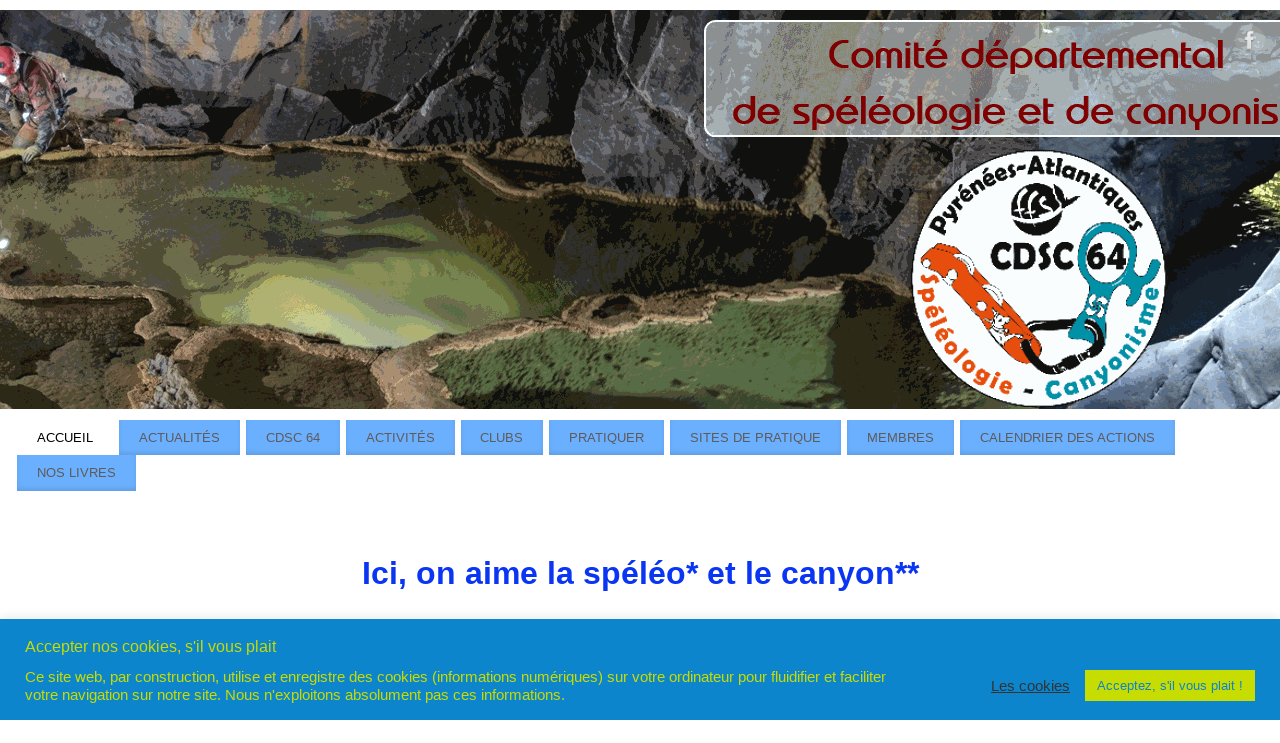

--- FILE ---
content_type: text/html; charset=UTF-8
request_url: http://cds64.org/WordPress3/
body_size: 30625
content:
<!DOCTYPE html>
<html lang="fr-FR">
<head>
<meta http-equiv="Content-Type" content="text/html; charset=UTF-8" />
<meta name="viewport" content="width=device-width, user-scalable=no, initial-scale=1.0, minimum-scale=1.0, maximum-scale=1.0">
<link rel="profile" href="http://gmpg.org/xfn/11" />
<link rel="pingback" href="http://cds64.org/WordPress3/xmlrpc.php" />
<title>Comité Départemental de Spéléologie et de Canyonisme</title>
<meta name='robots' content='max-image-preview:large' />
<link rel='dns-prefetch' href='//static.addtoany.com' />
<link rel="alternate" type="application/rss+xml" title="Comité Départemental de Spéléologie et de Canyonisme &raquo; Flux" href="http://cds64.org/WordPress3/feed/" />
<link rel="alternate" type="application/rss+xml" title="Comité Départemental de Spéléologie et de Canyonisme &raquo; Flux des commentaires" href="http://cds64.org/WordPress3/comments/feed/" />
<style type="text/css" media="all">
.wpautoterms-footer{background-color:#ffffff;text-align:center;}
.wpautoterms-footer a{color:#000000;font-family:Arial, sans-serif;font-size:14px;}
.wpautoterms-footer .separator{color:#cccccc;font-family:Arial, sans-serif;font-size:14px;}</style>
<style id='wp-img-auto-sizes-contain-inline-css' type='text/css'>
img:is([sizes=auto i],[sizes^="auto," i]){contain-intrinsic-size:3000px 1500px}
/*# sourceURL=wp-img-auto-sizes-contain-inline-css */
</style>
<link rel='stylesheet' id='validate-engine-css-css' href='http://cds64.org/WordPress3/wp-content/plugins/wysija-newsletters/css/validationEngine.jquery.css?ver=2.21' type='text/css' media='all' />
<style id='wp-emoji-styles-inline-css' type='text/css'>

	img.wp-smiley, img.emoji {
		display: inline !important;
		border: none !important;
		box-shadow: none !important;
		height: 1em !important;
		width: 1em !important;
		margin: 0 0.07em !important;
		vertical-align: -0.1em !important;
		background: none !important;
		padding: 0 !important;
	}
/*# sourceURL=wp-emoji-styles-inline-css */
</style>
<link rel='stylesheet' id='wp-block-library-css' href='http://cds64.org/WordPress3/wp-includes/css/dist/block-library/style.min.css?ver=6.9' type='text/css' media='all' />
<link rel='stylesheet' id='wc-blocks-style-css' href='http://cds64.org/WordPress3/wp-content/plugins/woocommerce/assets/client/blocks/wc-blocks.css?ver=wc-10.4.3' type='text/css' media='all' />
<style id='global-styles-inline-css' type='text/css'>
:root{--wp--preset--aspect-ratio--square: 1;--wp--preset--aspect-ratio--4-3: 4/3;--wp--preset--aspect-ratio--3-4: 3/4;--wp--preset--aspect-ratio--3-2: 3/2;--wp--preset--aspect-ratio--2-3: 2/3;--wp--preset--aspect-ratio--16-9: 16/9;--wp--preset--aspect-ratio--9-16: 9/16;--wp--preset--color--black: #000000;--wp--preset--color--cyan-bluish-gray: #abb8c3;--wp--preset--color--white: #ffffff;--wp--preset--color--pale-pink: #f78da7;--wp--preset--color--vivid-red: #cf2e2e;--wp--preset--color--luminous-vivid-orange: #ff6900;--wp--preset--color--luminous-vivid-amber: #fcb900;--wp--preset--color--light-green-cyan: #7bdcb5;--wp--preset--color--vivid-green-cyan: #00d084;--wp--preset--color--pale-cyan-blue: #8ed1fc;--wp--preset--color--vivid-cyan-blue: #0693e3;--wp--preset--color--vivid-purple: #9b51e0;--wp--preset--gradient--vivid-cyan-blue-to-vivid-purple: linear-gradient(135deg,rgb(6,147,227) 0%,rgb(155,81,224) 100%);--wp--preset--gradient--light-green-cyan-to-vivid-green-cyan: linear-gradient(135deg,rgb(122,220,180) 0%,rgb(0,208,130) 100%);--wp--preset--gradient--luminous-vivid-amber-to-luminous-vivid-orange: linear-gradient(135deg,rgb(252,185,0) 0%,rgb(255,105,0) 100%);--wp--preset--gradient--luminous-vivid-orange-to-vivid-red: linear-gradient(135deg,rgb(255,105,0) 0%,rgb(207,46,46) 100%);--wp--preset--gradient--very-light-gray-to-cyan-bluish-gray: linear-gradient(135deg,rgb(238,238,238) 0%,rgb(169,184,195) 100%);--wp--preset--gradient--cool-to-warm-spectrum: linear-gradient(135deg,rgb(74,234,220) 0%,rgb(151,120,209) 20%,rgb(207,42,186) 40%,rgb(238,44,130) 60%,rgb(251,105,98) 80%,rgb(254,248,76) 100%);--wp--preset--gradient--blush-light-purple: linear-gradient(135deg,rgb(255,206,236) 0%,rgb(152,150,240) 100%);--wp--preset--gradient--blush-bordeaux: linear-gradient(135deg,rgb(254,205,165) 0%,rgb(254,45,45) 50%,rgb(107,0,62) 100%);--wp--preset--gradient--luminous-dusk: linear-gradient(135deg,rgb(255,203,112) 0%,rgb(199,81,192) 50%,rgb(65,88,208) 100%);--wp--preset--gradient--pale-ocean: linear-gradient(135deg,rgb(255,245,203) 0%,rgb(182,227,212) 50%,rgb(51,167,181) 100%);--wp--preset--gradient--electric-grass: linear-gradient(135deg,rgb(202,248,128) 0%,rgb(113,206,126) 100%);--wp--preset--gradient--midnight: linear-gradient(135deg,rgb(2,3,129) 0%,rgb(40,116,252) 100%);--wp--preset--font-size--small: 13px;--wp--preset--font-size--medium: 20px;--wp--preset--font-size--large: 36px;--wp--preset--font-size--x-large: 42px;--wp--preset--spacing--20: 0.44rem;--wp--preset--spacing--30: 0.67rem;--wp--preset--spacing--40: 1rem;--wp--preset--spacing--50: 1.5rem;--wp--preset--spacing--60: 2.25rem;--wp--preset--spacing--70: 3.38rem;--wp--preset--spacing--80: 5.06rem;--wp--preset--shadow--natural: 6px 6px 9px rgba(0, 0, 0, 0.2);--wp--preset--shadow--deep: 12px 12px 50px rgba(0, 0, 0, 0.4);--wp--preset--shadow--sharp: 6px 6px 0px rgba(0, 0, 0, 0.2);--wp--preset--shadow--outlined: 6px 6px 0px -3px rgb(255, 255, 255), 6px 6px rgb(0, 0, 0);--wp--preset--shadow--crisp: 6px 6px 0px rgb(0, 0, 0);}:where(.is-layout-flex){gap: 0.5em;}:where(.is-layout-grid){gap: 0.5em;}body .is-layout-flex{display: flex;}.is-layout-flex{flex-wrap: wrap;align-items: center;}.is-layout-flex > :is(*, div){margin: 0;}body .is-layout-grid{display: grid;}.is-layout-grid > :is(*, div){margin: 0;}:where(.wp-block-columns.is-layout-flex){gap: 2em;}:where(.wp-block-columns.is-layout-grid){gap: 2em;}:where(.wp-block-post-template.is-layout-flex){gap: 1.25em;}:where(.wp-block-post-template.is-layout-grid){gap: 1.25em;}.has-black-color{color: var(--wp--preset--color--black) !important;}.has-cyan-bluish-gray-color{color: var(--wp--preset--color--cyan-bluish-gray) !important;}.has-white-color{color: var(--wp--preset--color--white) !important;}.has-pale-pink-color{color: var(--wp--preset--color--pale-pink) !important;}.has-vivid-red-color{color: var(--wp--preset--color--vivid-red) !important;}.has-luminous-vivid-orange-color{color: var(--wp--preset--color--luminous-vivid-orange) !important;}.has-luminous-vivid-amber-color{color: var(--wp--preset--color--luminous-vivid-amber) !important;}.has-light-green-cyan-color{color: var(--wp--preset--color--light-green-cyan) !important;}.has-vivid-green-cyan-color{color: var(--wp--preset--color--vivid-green-cyan) !important;}.has-pale-cyan-blue-color{color: var(--wp--preset--color--pale-cyan-blue) !important;}.has-vivid-cyan-blue-color{color: var(--wp--preset--color--vivid-cyan-blue) !important;}.has-vivid-purple-color{color: var(--wp--preset--color--vivid-purple) !important;}.has-black-background-color{background-color: var(--wp--preset--color--black) !important;}.has-cyan-bluish-gray-background-color{background-color: var(--wp--preset--color--cyan-bluish-gray) !important;}.has-white-background-color{background-color: var(--wp--preset--color--white) !important;}.has-pale-pink-background-color{background-color: var(--wp--preset--color--pale-pink) !important;}.has-vivid-red-background-color{background-color: var(--wp--preset--color--vivid-red) !important;}.has-luminous-vivid-orange-background-color{background-color: var(--wp--preset--color--luminous-vivid-orange) !important;}.has-luminous-vivid-amber-background-color{background-color: var(--wp--preset--color--luminous-vivid-amber) !important;}.has-light-green-cyan-background-color{background-color: var(--wp--preset--color--light-green-cyan) !important;}.has-vivid-green-cyan-background-color{background-color: var(--wp--preset--color--vivid-green-cyan) !important;}.has-pale-cyan-blue-background-color{background-color: var(--wp--preset--color--pale-cyan-blue) !important;}.has-vivid-cyan-blue-background-color{background-color: var(--wp--preset--color--vivid-cyan-blue) !important;}.has-vivid-purple-background-color{background-color: var(--wp--preset--color--vivid-purple) !important;}.has-black-border-color{border-color: var(--wp--preset--color--black) !important;}.has-cyan-bluish-gray-border-color{border-color: var(--wp--preset--color--cyan-bluish-gray) !important;}.has-white-border-color{border-color: var(--wp--preset--color--white) !important;}.has-pale-pink-border-color{border-color: var(--wp--preset--color--pale-pink) !important;}.has-vivid-red-border-color{border-color: var(--wp--preset--color--vivid-red) !important;}.has-luminous-vivid-orange-border-color{border-color: var(--wp--preset--color--luminous-vivid-orange) !important;}.has-luminous-vivid-amber-border-color{border-color: var(--wp--preset--color--luminous-vivid-amber) !important;}.has-light-green-cyan-border-color{border-color: var(--wp--preset--color--light-green-cyan) !important;}.has-vivid-green-cyan-border-color{border-color: var(--wp--preset--color--vivid-green-cyan) !important;}.has-pale-cyan-blue-border-color{border-color: var(--wp--preset--color--pale-cyan-blue) !important;}.has-vivid-cyan-blue-border-color{border-color: var(--wp--preset--color--vivid-cyan-blue) !important;}.has-vivid-purple-border-color{border-color: var(--wp--preset--color--vivid-purple) !important;}.has-vivid-cyan-blue-to-vivid-purple-gradient-background{background: var(--wp--preset--gradient--vivid-cyan-blue-to-vivid-purple) !important;}.has-light-green-cyan-to-vivid-green-cyan-gradient-background{background: var(--wp--preset--gradient--light-green-cyan-to-vivid-green-cyan) !important;}.has-luminous-vivid-amber-to-luminous-vivid-orange-gradient-background{background: var(--wp--preset--gradient--luminous-vivid-amber-to-luminous-vivid-orange) !important;}.has-luminous-vivid-orange-to-vivid-red-gradient-background{background: var(--wp--preset--gradient--luminous-vivid-orange-to-vivid-red) !important;}.has-very-light-gray-to-cyan-bluish-gray-gradient-background{background: var(--wp--preset--gradient--very-light-gray-to-cyan-bluish-gray) !important;}.has-cool-to-warm-spectrum-gradient-background{background: var(--wp--preset--gradient--cool-to-warm-spectrum) !important;}.has-blush-light-purple-gradient-background{background: var(--wp--preset--gradient--blush-light-purple) !important;}.has-blush-bordeaux-gradient-background{background: var(--wp--preset--gradient--blush-bordeaux) !important;}.has-luminous-dusk-gradient-background{background: var(--wp--preset--gradient--luminous-dusk) !important;}.has-pale-ocean-gradient-background{background: var(--wp--preset--gradient--pale-ocean) !important;}.has-electric-grass-gradient-background{background: var(--wp--preset--gradient--electric-grass) !important;}.has-midnight-gradient-background{background: var(--wp--preset--gradient--midnight) !important;}.has-small-font-size{font-size: var(--wp--preset--font-size--small) !important;}.has-medium-font-size{font-size: var(--wp--preset--font-size--medium) !important;}.has-large-font-size{font-size: var(--wp--preset--font-size--large) !important;}.has-x-large-font-size{font-size: var(--wp--preset--font-size--x-large) !important;}
/*# sourceURL=global-styles-inline-css */
</style>

<style id='classic-theme-styles-inline-css' type='text/css'>
/*! This file is auto-generated */
.wp-block-button__link{color:#fff;background-color:#32373c;border-radius:9999px;box-shadow:none;text-decoration:none;padding:calc(.667em + 2px) calc(1.333em + 2px);font-size:1.125em}.wp-block-file__button{background:#32373c;color:#fff;text-decoration:none}
/*# sourceURL=/wp-includes/css/classic-themes.min.css */
</style>
<link rel='stylesheet' id='wpautoterms_css-css' href='http://cds64.org/WordPress3/wp-content/plugins/auto-terms-of-service-and-privacy-policy/css/wpautoterms.css?ver=6.9' type='text/css' media='all' />
<link rel='stylesheet' id='wpsm_colorbox-font-awesome-front-css' href='http://cds64.org/WordPress3/wp-content/plugins/colorbox-panels/assets/css/font-awesome/css/font-awesome.min.css?ver=6.9' type='text/css' media='all' />
<link rel='stylesheet' id='wpsm_colorbox_bootstrap-front-css' href='http://cds64.org/WordPress3/wp-content/plugins/colorbox-panels/assets/css/bootstrap-front.css?ver=6.9' type='text/css' media='all' />
<link rel='stylesheet' id='cookie-law-info-css' href='http://cds64.org/WordPress3/wp-content/plugins/cookie-law-info/legacy/public/css/cookie-law-info-public.css?ver=3.3.9.1' type='text/css' media='all' />
<link rel='stylesheet' id='cookie-law-info-gdpr-css' href='http://cds64.org/WordPress3/wp-content/plugins/cookie-law-info/legacy/public/css/cookie-law-info-gdpr.css?ver=3.3.9.1' type='text/css' media='all' />
<link rel='stylesheet' id='woocommerce-layout-css' href='http://cds64.org/WordPress3/wp-content/plugins/woocommerce/assets/css/woocommerce-layout.css?ver=10.4.3' type='text/css' media='all' />
<link rel='stylesheet' id='woocommerce-smallscreen-css' href='http://cds64.org/WordPress3/wp-content/plugins/woocommerce/assets/css/woocommerce-smallscreen.css?ver=10.4.3' type='text/css' media='only screen and (max-width: 768px)' />
<link rel='stylesheet' id='woocommerce-general-css' href='http://cds64.org/WordPress3/wp-content/plugins/woocommerce/assets/css/woocommerce.css?ver=10.4.3' type='text/css' media='all' />
<style id='woocommerce-inline-inline-css' type='text/css'>
.woocommerce form .form-row .required { visibility: visible; }
/*# sourceURL=woocommerce-inline-inline-css */
</style>
<link rel='stylesheet' id='wp-polls-css' href='http://cds64.org/WordPress3/wp-content/plugins/wp-polls/polls-css.css?ver=2.77.3' type='text/css' media='all' />
<style id='wp-polls-inline-css' type='text/css'>
.wp-polls .pollbar {
	margin: 1px;
	font-size: 6px;
	line-height: 8px;
	height: 8px;
	background-image: url('http://cds64.org/WordPress3/wp-content/plugins/wp-polls/images/default/pollbg.gif');
	border: 1px solid #c8c8c8;
}

/*# sourceURL=wp-polls-inline-css */
</style>
<link rel='stylesheet' id='mantra-style-css' href='http://cds64.org/WordPress3/wp-content/themes/mantra/style.css?ver=3.3.3' type='text/css' media='all' />
<style id='mantra-style-inline-css' type='text/css'>
 #wrapper { max-width: 1960px; } #content { width: 100%; max-width:1660px; max-width: calc( 100% - 300px ); } #primary, #secondary { width:300px; } #primary .widget-title, #secondary .widget-title { margin-right: -2em; text-align: left; } html { font-size:14px; } #bg_image { display:block; margin:0 auto; } #access ul li { background-color:#6bb0fe} #primary { background-color:#dbdbdb} body, input, textarea {font-family:Calibri, Arian, sans-serif; } #content h1.entry-title a, #content h2.entry-title a, #content h1.entry-title, #content h2.entry-title, #front-text1 h2, #front-text2 h2 {font-family:Tahoma, Geneva, sans-serif; } .entry-content h1, .entry-content h2, .entry-content h3, .entry-content h4, .entry-content h5, .entry-content h6 {font-family:Verdana, Geneva, sans-serif ; } #access ul li {border-radius:0;} .nocomments, .nocomments2 {display:none;} #content h1.entry-title, #content h2.entry-title { font-size:22px; } #header-container > div { margin-top:0px; } #header-container > div { margin-left:0px; } body { background-color:#FFFFFF !important; } #header { background-color:#FFFFFF; } #footer { background-color:#C1C1C1; } #footer2 { background-color:#CCCCCC; } #site-title span a { color:#FFFFFF; } #site-description { color:#999999; } #content, .column-text, #front-text3, #front-text4 { color:#000000 ;} .widget-area a:link, .widget-area a:visited, a:link, a:visited ,#searchform #s:hover, #container #s:hover, #access a:hover, #wp-calendar tbody td a, #site-info a, #site-copyright a, #access li:hover > a, #access ul ul:hover > a { color:#0D85CC; } a:hover, .entry-meta a:hover, .entry-utility a:hover, .widget-area a:hover { color:#0505f5; } #content .entry-title a, #content .entry-title, #content h1, #content h2, #content h3, #content h4, #content h5, #content h6 { color:#444444; } #content .entry-title a:hover { color:#000000; } .widget-title { background-color:#E84E0E; } .widget-title { color:#323427; } #content article.post{ float:left; width:48%; margin-right:4%; } #content article.sticky { padding: 0; } #content article.sticky > * {margin:2%;} #content article:nth-of-type(2n) {clear: right; margin-right: 0;} #footer-widget-area .widget-title { color:#FAFAFA; } #footer-widget-area a { color:#666666; } #footer-widget-area a:hover { color:#888888; } body .wp-caption { background-image:url(http://cds64.org/WordPress3/wp-content/themes/mantra/resources/images/pins/Pin2.png); } .entry-meta .comments-link, .entry-meta2 .comments-link { display:none; } .entry-meta .author { display:none; } .entry-utility span.bl_bookmark { display:none; } .entry-content p:not(:last-child), .entry-content ul, .entry-summary ul, .entry-content ol, .entry-summary ol { margin-bottom:1.5em;} .entry-meta .entry-time { display:none; } #content .entry-meta, #content .entry-header div.entry-meta2 > * { display:none; } #branding { height:400px ;} 
 /* Mantra frontpage CSS */ #slider { max-width: 800px; max-height: 250px; border: 10px solid #EEEEEE; } .column-image { border: 5px solid #EEEEEE; } #front-text1 h2, #front-text2 h2 { color: #0a35f3; } .column-image { max-height: 218px; } #front-columns h3 a { color: #0a35f3; } 
/* Mantra Custom CSS */
/*# sourceURL=mantra-style-inline-css */
</style>
<link rel='stylesheet' id='mantra-mobile-css' href='http://cds64.org/WordPress3/wp-content/themes/mantra/resources/css/style-mobile.css?ver=3.3.3' type='text/css' media='all' />
<link rel='stylesheet' id='addtoany-css' href='http://cds64.org/WordPress3/wp-content/plugins/add-to-any/addtoany.min.css?ver=1.16' type='text/css' media='all' />
<script type="text/javascript" src="http://cds64.org/WordPress3/wp-includes/js/jquery/jquery.min.js?ver=3.7.1" id="jquery-core-js"></script>
<script type="text/javascript" src="http://cds64.org/WordPress3/wp-includes/js/jquery/jquery-migrate.min.js?ver=3.4.1" id="jquery-migrate-js"></script>
<script type="text/javascript" src="http://cds64.org/WordPress3/wp-includes/js/dist/dom-ready.min.js?ver=f77871ff7694fffea381" id="wp-dom-ready-js"></script>
<script type="text/javascript" src="http://cds64.org/WordPress3/wp-content/plugins/auto-terms-of-service-and-privacy-policy/js/base.js?ver=3.0.4" id="wpautoterms_base-js"></script>
<script type="text/javascript" id="addtoany-core-js-before">
/* <![CDATA[ */
window.a2a_config=window.a2a_config||{};a2a_config.callbacks=[];a2a_config.overlays=[];a2a_config.templates={};a2a_localize = {
	Share: "Partager",
	Save: "Enregistrer",
	Subscribe: "S'abonner",
	Email: "E-mail",
	Bookmark: "Marque-page",
	ShowAll: "Montrer tout",
	ShowLess: "Montrer moins",
	FindServices: "Trouver des service(s)",
	FindAnyServiceToAddTo: "Trouver instantan&eacute;ment des services &agrave; ajouter &agrave;",
	PoweredBy: "Propuls&eacute; par",
	ShareViaEmail: "Partager par e-mail",
	SubscribeViaEmail: "S’abonner par e-mail",
	BookmarkInYourBrowser: "Ajouter un signet dans votre navigateur",
	BookmarkInstructions: "Appuyez sur Ctrl+D ou \u2318+D pour mettre cette page en signet",
	AddToYourFavorites: "Ajouter &agrave; vos favoris",
	SendFromWebOrProgram: "Envoyer depuis n’importe quelle adresse e-mail ou logiciel e-mail",
	EmailProgram: "Programme d’e-mail",
	More: "Plus&#8230;",
	ThanksForSharing: "Merci de partager !",
	ThanksForFollowing: "Merci de nous suivre !"
};


//# sourceURL=addtoany-core-js-before
/* ]]> */
</script>
<script type="text/javascript" defer src="https://static.addtoany.com/menu/page.js" id="addtoany-core-js"></script>
<script type="text/javascript" defer src="http://cds64.org/WordPress3/wp-content/plugins/add-to-any/addtoany.min.js?ver=1.1" id="addtoany-jquery-js"></script>
<script type="text/javascript" src="http://cds64.org/WordPress3/wp-content/plugins/colorbox-panels/assets/js/masonry.pkgd.min.js?ver=6.9" id="wpsm_colorbox_masnory-js"></script>
<script type="text/javascript" src="http://cds64.org/WordPress3/wp-content/plugins/colorbox-panels/assets/js/jcolumn.min.js?ver=6.9" id="wpsm_colorbox_height-js"></script>
<script type="text/javascript" id="cookie-law-info-js-extra">
/* <![CDATA[ */
var Cli_Data = {"nn_cookie_ids":[],"cookielist":[],"non_necessary_cookies":[],"ccpaEnabled":"","ccpaRegionBased":"","ccpaBarEnabled":"","strictlyEnabled":["necessary","obligatoire"],"ccpaType":"gdpr","js_blocking":"1","custom_integration":"","triggerDomRefresh":"","secure_cookies":""};
var cli_cookiebar_settings = {"animate_speed_hide":"500","animate_speed_show":"500","background":"#0d85cc","border":"#b1a6a6c2","border_on":"","button_1_button_colour":"#c7dc00","button_1_button_hover":"#9fb000","button_1_link_colour":"#0d85cc","button_1_as_button":"1","button_1_new_win":"","button_2_button_colour":"#333","button_2_button_hover":"#292929","button_2_link_colour":"#444","button_2_as_button":"","button_2_hidebar":"","button_3_button_colour":"#3566bb","button_3_button_hover":"#2a5296","button_3_link_colour":"#fff","button_3_as_button":"1","button_3_new_win":"","button_4_button_colour":"#000","button_4_button_hover":"#000000","button_4_link_colour":"#333333","button_4_as_button":"","button_7_button_colour":"#61a229","button_7_button_hover":"#4e8221","button_7_link_colour":"#fff","button_7_as_button":"1","button_7_new_win":"","font_family":"inherit","header_fix":"","notify_animate_hide":"1","notify_animate_show":"1","notify_div_id":"#cookie-law-info-bar","notify_position_horizontal":"right","notify_position_vertical":"bottom","scroll_close":"1","scroll_close_reload":"","accept_close_reload":"","reject_close_reload":"","showagain_tab":"1","showagain_background":"#fff","showagain_border":"#000","showagain_div_id":"#cookie-law-info-again","showagain_x_position":"100px","text":"#c7dc00","show_once_yn":"1","show_once":"10000","logging_on":"","as_popup":"","popup_overlay":"1","bar_heading_text":"Accepter nos cookies, s'il vous plait","cookie_bar_as":"banner","popup_showagain_position":"bottom-right","widget_position":"left"};
var log_object = {"ajax_url":"http://cds64.org/WordPress3/wp-admin/admin-ajax.php"};
//# sourceURL=cookie-law-info-js-extra
/* ]]> */
</script>
<script type="text/javascript" src="http://cds64.org/WordPress3/wp-content/plugins/cookie-law-info/legacy/public/js/cookie-law-info-public.js?ver=3.3.9.1" id="cookie-law-info-js"></script>
<script type="text/javascript" src="http://cds64.org/WordPress3/wp-content/plugins/woocommerce/assets/js/jquery-blockui/jquery.blockUI.min.js?ver=2.7.0-wc.10.4.3" id="wc-jquery-blockui-js" defer="defer" data-wp-strategy="defer"></script>
<script type="text/javascript" id="wc-add-to-cart-js-extra">
/* <![CDATA[ */
var wc_add_to_cart_params = {"ajax_url":"/WordPress3/wp-admin/admin-ajax.php","wc_ajax_url":"/WordPress3/?wc-ajax=%%endpoint%%","i18n_view_cart":"Voir le panier","cart_url":"http://cds64.org/WordPress3/panier/","is_cart":"","cart_redirect_after_add":"yes"};
//# sourceURL=wc-add-to-cart-js-extra
/* ]]> */
</script>
<script type="text/javascript" src="http://cds64.org/WordPress3/wp-content/plugins/woocommerce/assets/js/frontend/add-to-cart.min.js?ver=10.4.3" id="wc-add-to-cart-js" defer="defer" data-wp-strategy="defer"></script>
<script type="text/javascript" src="http://cds64.org/WordPress3/wp-content/plugins/woocommerce/assets/js/js-cookie/js.cookie.min.js?ver=2.1.4-wc.10.4.3" id="wc-js-cookie-js" defer="defer" data-wp-strategy="defer"></script>
<script type="text/javascript" id="woocommerce-js-extra">
/* <![CDATA[ */
var woocommerce_params = {"ajax_url":"/WordPress3/wp-admin/admin-ajax.php","wc_ajax_url":"/WordPress3/?wc-ajax=%%endpoint%%","i18n_password_show":"Afficher le mot de passe","i18n_password_hide":"Masquer le mot de passe"};
//# sourceURL=woocommerce-js-extra
/* ]]> */
</script>
<script type="text/javascript" src="http://cds64.org/WordPress3/wp-content/plugins/woocommerce/assets/js/frontend/woocommerce.min.js?ver=10.4.3" id="woocommerce-js" defer="defer" data-wp-strategy="defer"></script>
<script type="text/javascript" id="mantra-frontend-js-extra">
/* <![CDATA[ */
var mantra_options = {"responsive":"1","image_class":"imageNone","equalize_sidebars":"1"};
//# sourceURL=mantra-frontend-js-extra
/* ]]> */
</script>
<script type="text/javascript" src="http://cds64.org/WordPress3/wp-content/themes/mantra/resources/js/frontend.js?ver=3.3.3" id="mantra-frontend-js"></script>
<script type="text/javascript" src="http://cds64.org/WordPress3/wp-content/themes/mantra/resources/js/nivo-slider.js?ver=3.3.3" id="mantra-nivoslider-js"></script>
<link rel="https://api.w.org/" href="http://cds64.org/WordPress3/wp-json/" /><link rel="EditURI" type="application/rsd+xml" title="RSD" href="http://cds64.org/WordPress3/xmlrpc.php?rsd" />
<meta name="generator" content="WordPress 6.9" />
<meta name="generator" content="WooCommerce 10.4.3" />
<!-- Analytics by WP Statistics - https://wp-statistics.com -->
<!--[if lte IE 8]> <style type="text/css" media="screen"> #access ul li, .edit-link a , #footer-widget-area .widget-title, .entry-meta,.entry-meta .comments-link, .short-button-light, .short-button-dark ,.short-button-color ,blockquote { position:relative; behavior: url(http://cds64.org/WordPress3/wp-content/themes/mantra/resources/js/PIE/PIE.php); } #access ul ul { -pie-box-shadow:0px 5px 5px #999; } #access ul li.current_page_item, #access ul li.current-menu-item , #access ul li ,#access ul ul ,#access ul ul li, .commentlist li.comment ,.commentlist .avatar, .nivo-caption, .theme-default .nivoSlider { behavior: url(http://cds64.org/WordPress3/wp-content/themes/mantra/resources/js/PIE/PIE.php); } </style> <![endif]-->	<noscript><style>.woocommerce-product-gallery{ opacity: 1 !important; }</style></noscript>
	<style type="text/css" id="custom-background-css">
body.custom-background { background-color: #dbfff9; }
</style>
	<link rel="icon" href="http://cds64.org/WordPress3/wp-content/uploads/2021/11/cropped-favicon-32x32.png" sizes="32x32" />
<link rel="icon" href="http://cds64.org/WordPress3/wp-content/uploads/2021/11/cropped-favicon-192x192.png" sizes="192x192" />
<link rel="apple-touch-icon" href="http://cds64.org/WordPress3/wp-content/uploads/2021/11/cropped-favicon-180x180.png" />
<meta name="msapplication-TileImage" content="http://cds64.org/WordPress3/wp-content/uploads/2021/11/cropped-favicon-270x270.png" />
<!--[if lt IE 9]>
	<script>
	document.createElement('header');
	document.createElement('nav');
	document.createElement('section');
	document.createElement('article');
	document.createElement('aside');
	document.createElement('footer');
	document.createElement('hgroup');
	</script>
	<![endif]--> <link rel='stylesheet' id='gallery-all-css-css' href='http://cds64.org/WordPress3/wp-content/plugins/gallery-images/assets/style/gallery-all.css?ver=6.9' type='text/css' media='all' />
<link rel='stylesheet' id='style2-os-css-css' href='http://cds64.org/WordPress3/wp-content/plugins/gallery-images/assets/style/style2-os.css?ver=6.9' type='text/css' media='all' />
<link rel='stylesheet' id='gallery_img_resp_lightbox_css-css' href='http://cds64.org/WordPress3/wp-content/plugins/gallery-images/assets/style/responsive_lightbox.css?ver=6.9' type='text/css' media='all' />
<link rel='stylesheet' id='fontawesome-css-css' href='http://cds64.org/WordPress3/wp-content/plugins/gallery-images/assets/style/css/font-awesome.css?ver=6.9' type='text/css' media='all' />
</head>
<body class="home blog custom-background wp-theme-mantra theme-mantra woocommerce-no-js mantra-image-none mantra-caption-light mantra-hratio-1 mantra-sidebar-right mantra-magazine-layout mantra-presentation-page mantra-coldisplay-4 mantra-menu-left">
	    <div id="toTop"><i class="crycon-back2top"></i> </div>
		
<div id="wrapper" class="hfeed">


<header id="header">

		<div id="masthead">

			<div id="branding" role="banner" >

				<img id="bg_image" alt="Comité Départemental de Spéléologie et de Canyonisme" title="Comité Départemental de Spéléologie et de Canyonisme" src="http://cds64.org/WordPress3/wp-content/uploads/2021/11/cropped-entete_canyon_speleo.png" />
	<div id="header-container">

				<a href="http://cds64.org/WordPress3/" id="linky"></a>
				<div class="socials" id="sheader">
	
			<a target="_blank" rel="nofollow" href="https://www.facebook.com/ComiteDepartementalDeSpeleologie64/" class="socialicons social-Facebook" title="Facebook">
				<img alt="Facebook" src="http://cds64.org/WordPress3/wp-content/themes/mantra/resources/images/socials/Facebook.png" />
			</a>
            	</div>
		</div> <!-- #header-container -->
					<div style="clear:both;"></div>

			</div><!-- #branding -->

            <a id="nav-toggle"><span>&nbsp; Menu</span></a>
			<nav id="access" class="jssafe" role="navigation">

					<div class="skip-link screen-reader-text"><a href="#content" title="Aller au contenu principal">Aller au contenu principal</a></div>
	<div class="menu"><ul id="prime_nav" class="menu"><li id="menu-item-89" class="menu-item menu-item-type-custom menu-item-object-custom current-menu-item current_page_item menu-item-home menu-item-has-children menu-item-89"><a href="http://cds64.org/WordPress3/" aria-current="page">ACCUEIL</a>
<ul class="sub-menu">
	<li id="menu-item-1636" class="menu-item menu-item-type-post_type menu-item-object-page menu-item-privacy-policy menu-item-1636"><a rel="privacy-policy" href="http://cds64.org/WordPress3/politique-de-confidentialite/">Politique de confidentialité</a></li>
</ul>
</li>
<li id="menu-item-90" class="menu-item menu-item-type-post_type menu-item-object-page current_page_parent menu-item-90"><a href="http://cds64.org/WordPress3/actualites-2/">ACTUALITÉS</a></li>
<li id="menu-item-92" class="menu-item menu-item-type-post_type menu-item-object-page menu-item-has-children menu-item-92"><a href="http://cds64.org/WordPress3/presentation/">CDSC 64</a>
<ul class="sub-menu">
	<li id="menu-item-161" class="menu-item menu-item-type-post_type menu-item-object-page menu-item-161"><a href="http://cds64.org/WordPress3/presentation/">Présentation du CDSC 64</a></li>
	<li id="menu-item-93" class="menu-item menu-item-type-post_type menu-item-object-page menu-item-93"><a href="http://cds64.org/WordPress3/presentation/federation/">Fédération Française de Spéléologie</a></li>
	<li id="menu-item-94" class="menu-item menu-item-type-post_type menu-item-object-page menu-item-94"><a href="http://cds64.org/WordPress3/presentation/organigramme/">Organigramme</a></li>
	<li id="menu-item-95" class="menu-item menu-item-type-post_type menu-item-object-page menu-item-95"><a href="http://cds64.org/WordPress3/presentation/contact/">Contact</a></li>
	<li id="menu-item-782" class="menu-item menu-item-type-taxonomy menu-item-object-category menu-item-782"><a href="http://cds64.org/WordPress3/category/compe-rendus-de-reunion/">Compte-rendus de réunion</a></li>
</ul>
</li>
<li id="menu-item-132" class="menu-item menu-item-type-post_type menu-item-object-page menu-item-has-children menu-item-132"><a href="http://cds64.org/WordPress3/activites/">ACTIVITÉS</a>
<ul class="sub-menu">
	<li id="menu-item-136" class="menu-item menu-item-type-post_type menu-item-object-page menu-item-136"><a href="http://cds64.org/WordPress3/activites/speleologie/">Spéléologie</a></li>
	<li id="menu-item-135" class="menu-item menu-item-type-post_type menu-item-object-page menu-item-135"><a href="http://cds64.org/WordPress3/activites/canyonisme/">Canyonisme</a></li>
	<li id="menu-item-134" class="menu-item menu-item-type-post_type menu-item-object-page menu-item-134"><a href="http://cds64.org/WordPress3/activites/plongee-souterraine/">Plongée souterraine</a></li>
	<li id="menu-item-133" class="menu-item menu-item-type-post_type menu-item-object-page menu-item-133"><a href="http://cds64.org/WordPress3/activites/speleo-secours/">Spéléo secours</a></li>
	<li id="menu-item-565" class="menu-item menu-item-type-post_type menu-item-object-page menu-item-565"><a href="http://cds64.org/WordPress3/activites/archeologie/">Archéologie</a></li>
</ul>
</li>
<li id="menu-item-172" class="menu-item menu-item-type-post_type menu-item-object-page menu-item-has-children menu-item-172"><a href="http://cds64.org/WordPress3/les-clubs-du-departement/">CLUBS</a>
<ul class="sub-menu">
	<li id="menu-item-176" class="menu-item menu-item-type-post_type menu-item-object-page menu-item-176"><a href="http://cds64.org/WordPress3/les-clubs-du-departement/arsip/">ARSIP</a></li>
	<li id="menu-item-175" class="menu-item menu-item-type-post_type menu-item-object-page menu-item-175"><a href="http://cds64.org/WordPress3/les-clubs-du-departement/asct-section-canyon/">ASCT &#8211; Section canyon</a></li>
	<li id="menu-item-233" class="menu-item menu-item-type-post_type menu-item-object-page menu-item-233"><a href="http://cds64.org/WordPress3/les-clubs-du-departement/groupe-speleo-des-gaves/">GS des Gaves</a></li>
	<li id="menu-item-232" class="menu-item menu-item-type-post_type menu-item-object-page menu-item-232"><a href="http://cds64.org/WordPress3/les-clubs-du-departement/groupe-speleologique-oloronais/">GS Oloronais</a></li>
	<li id="menu-item-231" class="menu-item menu-item-type-post_type menu-item-object-page menu-item-231"><a href="http://cds64.org/WordPress3/les-clubs-du-departement/groupe-speleo-de-la-vallee-dossau/">GS Vallée d&#8217;Ossau</a></li>
	<li id="menu-item-230" class="menu-item menu-item-type-post_type menu-item-object-page menu-item-230"><a href="http://cds64.org/WordPress3/les-clubs-du-departement/leize-mendi/">Leize Mendi</a></li>
	<li id="menu-item-228" class="menu-item menu-item-type-post_type menu-item-object-page menu-item-228"><a href="http://cds64.org/WordPress3/les-clubs-du-departement/speleo-club-de-baudreix/">SC Baudreix</a></li>
	<li id="menu-item-229" class="menu-item menu-item-type-post_type menu-item-object-page menu-item-229"><a href="http://cds64.org/WordPress3/les-clubs-du-departement/societe-de-speleologie-et-de-prehistoire-des-pyrenees-occidentales/">SSPPO</a></li>
	<li id="menu-item-2075" class="menu-item menu-item-type-post_type menu-item-object-page menu-item-2075"><a href="http://cds64.org/WordPress3/les-clubs-du-departement/rigalou/">Rigalou</a></li>
</ul>
</li>
<li id="menu-item-128" class="menu-item menu-item-type-post_type menu-item-object-page menu-item-has-children menu-item-128"><a href="http://cds64.org/WordPress3/pratiquer/">PRATIQUER</a>
<ul class="sub-menu">
	<li id="menu-item-213" class="menu-item menu-item-type-post_type menu-item-object-page menu-item-213"><a href="http://cds64.org/WordPress3/pratiquer/">Voyagez sous l&#8217;horizon</a></li>
	<li id="menu-item-131" class="menu-item menu-item-type-post_type menu-item-object-page menu-item-131"><a href="http://cds64.org/WordPress3/pratiquer/entrez-dans-laventure-souterraine/">Visitez la Salle de la Verna</a></li>
	<li id="menu-item-130" class="menu-item menu-item-type-post_type menu-item-object-page menu-item-130"><a href="http://cds64.org/WordPress3/pratiquer/rejoignez-nous/">Rejoignez-nous</a></li>
	<li id="menu-item-129" class="menu-item menu-item-type-post_type menu-item-object-page menu-item-129"><a href="http://cds64.org/WordPress3/pratiquer/professionnels-recommandes/">Professionnels recommandés</a></li>
</ul>
</li>
<li id="menu-item-124" class="menu-item menu-item-type-post_type menu-item-object-page menu-item-has-children menu-item-124"><a href="http://cds64.org/WordPress3/sites-de-pratique/">SITES DE PRATIQUE</a>
<ul class="sub-menu">
	<li id="menu-item-127" class="menu-item menu-item-type-post_type menu-item-object-page menu-item-127"><a href="http://cds64.org/WordPress3/sites-de-pratique/sites-speleos/">Base de données KARSTEAU</a></li>
	<li id="menu-item-126" class="menu-item menu-item-type-post_type menu-item-object-page menu-item-126"><a href="http://cds64.org/WordPress3/sites-de-pratique/canyons/">Gorges et canyons</a></li>
	<li id="menu-item-292" class="menu-item menu-item-type-post_type menu-item-object-page menu-item-292"><a href="http://cds64.org/WordPress3/pratiquer/entrez-dans-laventure-souterraine/">Salle de la Verna</a></li>
</ul>
</li>
<li id="menu-item-290" class="menu-item menu-item-type-post_type menu-item-object-page menu-item-has-children menu-item-290"><a href="http://cds64.org/WordPress3/membres/">MEMBRES</a>
<ul class="sub-menu">
	<li id="menu-item-404" class="menu-item menu-item-type-post_type menu-item-object-page menu-item-404"><a href="http://cds64.org/WordPress3/membres/">Services aux adhérents</a></li>
	<li id="menu-item-338" class="menu-item menu-item-type-post_type menu-item-object-page menu-item-338"><a href="http://cds64.org/WordPress3/membres/listes-de-diffusion/">Listes de diffusion</a></li>
	<li id="menu-item-291" class="menu-item menu-item-type-post_type menu-item-object-page menu-item-291"><a href="http://cds64.org/WordPress3/membres/en-cas-daccident/">En cas d&#8217;accident</a></li>
</ul>
</li>
<li id="menu-item-880" class="menu-item menu-item-type-post_type menu-item-object-page menu-item-880"><a href="http://cds64.org/WordPress3/calendrier-cds-64/">CALENDRIER DES ACTIONS</a></li>
<li id="menu-item-1627" class="menu-item menu-item-type-post_type menu-item-object-page menu-item-has-children menu-item-1627"><a href="http://cds64.org/WordPress3/boutique/">NOS LIVRES</a>
<ul class="sub-menu">
	<li id="menu-item-1635" class="menu-item menu-item-type-post_type menu-item-object-page menu-item-1635"><a href="http://cds64.org/WordPress3/panier/">Panier</a></li>
	<li id="menu-item-1637" class="menu-item menu-item-type-post_type menu-item-object-page menu-item-1637"><a href="http://cds64.org/WordPress3/mon-compte/">Mon compte</a></li>
</ul>
</li>
</ul></div>
			</nav><!-- #access -->

		</div><!-- #masthead -->

	<div style="clear:both;"> </div>

</header><!-- #header -->
<div id="main" class="main">
	<div  id="forbottom" >
		
		<div style="clear:both;"> </div>

		
	<script type="text/javascript">
		jQuery(document).ready(function() {
					});
	</script>

	<div id="frontpage">
		<div id="front-text1"> <h2>Ici, on aime la spéléo* et le canyon** </h2></div>			<div class="slider-wrapper">
			<style>/*===== general options =========*/
a {
    box-shadow: none !important;
}
.view *:not(i), .album_categories *, .album_back_button *, #album_disabled_layer {
    font-family: sans-serif, Arial, Verdana, Sylfaen !important;
}
#album_disabled_layer {
    display: none;
    position: absolute;
    width: 100%;
    height: 100%;
    text-align: center;
    background-color: transparent;
    z-index: 10;
    padding-top: 20px;
    color: #fff;
}
#album_list_container {
    position: relative;
}
/* ====================== album onhover styles ==========================*/
#album_list .view {
    -webkit-box-sizing: border-box;
    -moz-box-sizing: border-box;
    -o-box-sizing: border-box;
    display: none;
}
.view .mask,
.view .content {
    width: 100%;
    height: 100%;
    position: absolute;
    overflow: hidden;
    top: 0;
    left: 0;
}
.view h2 {
    text-transform: uppercase;
    color: #fff;
    text-align: center;
    position: relative;
    font-size: 17px;
    font-family: Raleway, serif;
    padding: 10px;
    /*background: rgba(0, 0, 0, 0.8);*/
    margin: 20px 0 0 0;
}
.album_back_button a, .view a {
    text-decoration: none !important;
}
.view p {
    font-family: Merriweather, serif;
    font-style: italic;
    font-size: 14px;
    position: relative;
    color: #fff;
    padding: 0px 20px 0px;
    text-align: center;
}
.view a.info {
    display: inline-block;
    text-decoration: none;
    font-size: 13px;
    padding: 2px 14px;
    margin-bottom: 3px;
    background: #000;
    color: #fff;
    font-family: Raleway, serif;
    text-transform: uppercase;
    box-shadow: 0 0 1px #000
}
.mask-text h2 {
    font-size: 20px !important;
}
.view a.info:hover {
    box-shadow: 0 0 5px #000
}
.view .mask-bg {
    height: 100%;
}
.view .album_social {
    color: #fff;
    position: absolute;
    bottom: 3px;
    left: 3px;
    border: 1px solid #ffffff;
    -webkit-border-radius: 3px;
    -moz-border-radius: 3px;
    border-radius: 3px;
    padding: 3px 5px;
}
.view .album_social:active, .view .album_social:focus, .view .album_social:hover {
    color: #ffffff;
    outline: none;
}
/*1*/
.view .info {
    margin-top: 5px;
}
.view-first .mask {
    opacity: 0;
    background-color: rgba(0, 0, 0, 0.7);
    transition: all 0.4s ease-in-out;
}
.view-first h2 {
    transform: translateY(-100px);
    opacity: 0;
    font-family: Raleway, serif;
    transition: all 0.2s ease-in-out;
}
.view-first p {
    transform: translateY(100px);
    opacity: 0;
    transition: all 0.2s linear;
}
.view-first a.info {
    opacity: 0;
    transition: all 0.2s ease-in-out;
}
/* */
.view-first:hover img {
    /*transform: scale(1.1);*/
}
.view-first:hover .mask {
    opacity: 1;
}
.view-first:hover h2,
.view-first:hover p,
.view-first:hover a.info {
    opacity: 1;
    transform: translateY(0px);
}
.view-first:hover p {
    transition-delay: 0.1s;
}
.view-first:hover a.info {
    transition-delay: 0.2s;
}
/*2*/
.view-second img {
    -webkit-filter: grayscale(0) blur(0);
    filter: grayscale(0) blur(0);
    -webkit-transition: .3s ease-in-out;
    transition: .3s ease-in-out;
}
.view-second .mask {
    background-color: rgba(226, 200, 127, 0.2);
    transition: all 0.5s linear;
    opacity: 0;
}
.view-second h2 {
    background: transparent;
    margin: 20px 40px 0px 40px;
    transform: scale(0);
    color: #333;
    transition: all 0.5s linear;
    opacity: 0;
}
.view-second p {
    opacity: 0;
    transform: scale(0);
    transition: all 0.5s linear;
}
.view-second a.info {
    opacity: 0;
    transform: scale(0);
    transition: all 0.5s linear;
}
.view-second:hover img {
    -webkit-filter: grayscale(100%) blur(3px);
    filter: grayscale(100%) blur(3px);
}
.view-second:hover .mask {
    opacity: 1;
}
.view-second:hover h2,
.view-second:hover p,
.view-second:hover a.info {
    transform: scale(1);
    opacity: 1;
}
.view-second img {
    -webkit-filter: grayscale(0) blur(0);
    filter: grayscale(0) blur(0);
    -webkit-transition: .3s ease-in-out;
    transition: .3s ease-in-out;
}
.view-second:hover img {
    -webkit-filter: grayscale(100%) blur(3px);
    filter: grayscale(100%) blur(3px);
}
/*3*/
.view-third img {
    transform: scaleY(1);
    transition: all .7s ease-in-out;
}
.view-third a.info {
    opacity: 0;
    transform: scale(0);
    transition: all 0.5s linear;
}
.view-third:hover img {
    -webkit-transform: scale(1.5);
    transform: scale(1.5);
    opacity: 0;
}
.view-third:hover .mask {
    opacity: 1;
}
.view-third:hover h2,
.view-third:hover p,
.view-third:hover a.info {
    transform: scale(1);
    opacity: 1;
}
/* ==== view 4 ===*/
.view-forth-wrapper {
    overflow: hidden;
    position: relative !important;
    height: 100%;
    /* cursor: pointer;*/
}
.view-forth img {
    max-width: 100%;
    position: relative;
    top: 0;
    -webkit-transition: all 600ms cubic-bezier(0.645, 0.045, 0.355, 1);
    transition: all 600ms cubic-bezier(0.645, 0.045, 0.355, 1);
}
.view-forth .mask {
    position: absolute;
    width: 100%;
    /*    height: 70px;*/
    /*    bottom: -70px;*/
    height: 50%;
    bottom: -50%;
    -webkit-transition: all 300ms cubic-bezier(0.645, 0.045, 0.355, 1);
    transition: all 300ms cubic-bezier(0.645, 0.045, 0.355, 1);
    top: inherit;
}
.view-forth:hover .mask {
    bottom: 0;
}
.view-forth:hover img {
    top: -30px;
}
/*==  view 5 ==*/
.view-fifth .view-fifth-wrapper,
.view-fifth .view-fifth-wrapper img {
    display: block;
    position: relative;
}
.view-fifth .view-fifth-wrapper {
    overflow: hidden;
    height: 100%;
}
.view-fifth .view-fifth-wrapper .mask {
    display: none;
    position: absolute;
    background: #333;
    background: rgba(75, 75, 75, 0.7);
    width: 100%;
    height: 100%;
}
/* ====================== album category styles ==========================*/
#filters {
    margin: 1% 0;
    padding: 0;
    list-style: none;
    list-style-type: none !important;
}
#filters li {
    float: left;
    list-style-type: none !important;
}
#filters li:first-child span {
    margin-left: 0px;
}
#filters li span {
    display: block;
    text-decoration: none;
    cursor: pointer;
}
.album_categories {
    list-style-type: none;
    margin: 0;
    padding: 0;
    overflow: hidden;
    padding-top: 5px;
}
/*=========  sharing buttons  ============*/
.album_socials {
    position: relative;
    top: 3px;
    width: 100px;
    height: 28px;
    margin: 0 auto;
}
.album_socials .rwd-share-buttons {
    top: 0px !important;
    width: 100% !important;
    margin: 0px !important;
}
.album_socials a {
    text-decoration: underline !important;
}
.gallery_images, .album_image_place {
    margin-top: 15px;
    margin-top: 15px;
}
#gallery_images{
    margin-top:15px;
}
#rwd-share-facebook:hover {
    background-position: 0 -31px !important;
}
#rwd-share-twitter:hover {
    background-position: -31px 32px !important;
}
#rwd-share-googleplus:hover {
    background-position: -66px -31px !important;
}
.rwd-share-buttons li, .rwd-share-buttons li a {
    width: 26px !important;
    border: 0px !important;
}
.rwd-share-buttons {
    top: 0 !important;
}
.img_link_btn {
    position: absolute;
    z-index: 99999;
    bottom: 0;
    left: 0;
    right: 0;
    width: 100%;
    padding: 8px;
}
.rwd-title {
    padding: 10px 0px !important;
}
@media only screen and (max-width: 475px) {
    .rwd-share-buttons {
        top: -25px !important;
    }

    .rwd-title-text {
        line-height: 15px;
    }

    .view, .view img {
        height: auto !important;
        max-height: 100% !important;
    }
}
</style>	<script>
		var video_is_playing_gallery_2=false;
		jQuery(function(){
			var vimeoPlayer = document.querySelector('iframe');
			jQuery('iframe').each(function(){
				Froogaloop(this).addEvent('ready', ready);
			});
			jQuery(".sidedock,.controls").remove();
			function ready(player_id) {
				froogaloop = $f(player_id);
				function setupEventListeners() {
					function onPlay() {
						froogaloop.addEvent('play',
							function(){
								video_is_playing_gallery_2=true;
							});
					}
					function onPause() {
						froogaloop.addEvent('pause',
							function(){
								video_is_playing_gallery_2=false;
							});
					}
					function stopVimeoVideo(player){
						Froogaloop(player).api('pause');
					}
					onPlay();
					onPause();
					jQuery('#huge_it_slideshow_left_gallery_2, #huge_it_slideshow_right_gallery_2,.huge_it_slideshow_dots_gallery_2').click(function(){
						stopVimeoVideo(player_id);
					});
				}
				setupEventListeners();
			}
		});
				video_is_playing_gallery_2=false;
		function onYouTubeIframeAPIReady() {
																																			}
				function stopYoutubeVideo() {
					}
	</script>
<script>
	var data_gallery_2 = [];
	var event_stack_gallery_2 = [];
	data_gallery_2["0"]=[];data_gallery_2["0"]["id"]="0";data_gallery_2["0"]["image_url"]="http://cds64.org/WordPress3/wp-content/uploads/2021/11/Logo_CDSC_64.png";data_gallery_2["0"]["description"]="Samedi 8 février 2025 à 14 h 00 – Gîte ÜHAITZA – 64560 LICQ ATHÉREY";data_gallery_2["0"]["alt"]="ASSEMBLÉE GÉNÉRALE";data_gallery_2["1"]=[];data_gallery_2["1"]["id"]="1";data_gallery_2["1"]["image_url"]="http://cds64.org/WordPress3/wp-content/uploads/2022/07/couverture-topo-canyon-2022.jpg";data_gallery_2["1"]["description"]="39 canyons du département, pas pour les nuls";data_gallery_2["1"]["alt"]="IL EST BEAU, IL EST PAS CHER";data_gallery_2["2"]=[];data_gallery_2["2"]["id"]="2";data_gallery_2["2"]["image_url"]="http://cds64.org/WordPress3/wp-content/uploads/2021/11/kakueta_interdiction.png";data_gallery_2["2"]["description"]="Les canyons de Kakoueta sont interdits jusqu'à la levée de l'Arrêté";data_gallery_2["2"]["alt"]="";data_gallery_2["3"]=[];data_gallery_2["3"]["id"]="3";data_gallery_2["3"]["image_url"]="http://cds64.org/WordPress3/wp-content/uploads/2020/08/plan_formation_cadres_2020-3.jpg";data_gallery_2["3"]["description"]="Projet pour une stratégie de formation au Comité Départemental de Spéléologie et de Canyon";data_gallery_2["3"]["alt"]="CALENDRIER DES FORMATIONS";data_gallery_2["4"]=[];data_gallery_2["4"]["id"]="4";data_gallery_2["4"]["image_url"]="http://cds64.org/WordPress3/wp-content/uploads/2019/03/livre_verna-1.jpg";data_gallery_2["4"]["description"]="Enfin disponible : 9 € seulement !";data_gallery_2["4"]["alt"]="La Verna - Le Livre !";data_gallery_2["5"]=[];data_gallery_2["5"]["id"]="5";data_gallery_2["5"]["image_url"]="http://cds64.org/WordPress3/wp-content/uploads/2014/03/canyon800x250.jpg";data_gallery_2["5"]["description"]="Rejoignez un club pour partager nos aventures";data_gallery_2["5"]["alt"]="Voyagez dans la brume !";data_gallery_2["6"]=[];data_gallery_2["6"]["id"]="6";data_gallery_2["6"]["image_url"]="http://cds64.org/WordPress3/wp-content/uploads/2014/03/plongee800x250.jpg";data_gallery_2["6"]["description"]="Du sommet du pic d'Anie, au fin fond des gorges de la Vallée d'Ossau, notre département regorge de sites d'exception";data_gallery_2["6"]["alt"]="Voyagez sous l'eau aussi !";data_gallery_2["7"]=[];data_gallery_2["7"]["id"]="7";data_gallery_2["7"]["image_url"]="http://cds64.org/WordPress3/wp-content/uploads/2017/05/ssf-urkulu.jpg";data_gallery_2["7"]["description"]="Nous sommes fiers d'être engagés dans le secours et l'assistance aux blessés sous terre";data_gallery_2["7"]["alt"]="Spéléo Secours";data_gallery_2["8"]=[];data_gallery_2["8"]["id"]="8";data_gallery_2["8"]["image_url"]="http://cds64.org/WordPress3/wp-content/uploads/2014/03/inauguration_logo2.png";data_gallery_2["8"]["description"]="Une des plus grandes salles souterraines du monde, nous sommes fiers de pouvoir présenter au public cette merveille de la nature.";data_gallery_2["8"]["alt"]="La Grotte de La Verna";data_gallery_2["9"]=[];data_gallery_2["9"]["id"]="9";data_gallery_2["9"]["image_url"]="http://cds64.org/WordPress3/wp-content/uploads/2014/03/speleo800x250.jpg";data_gallery_2["9"]["description"]="Une activité de pleine nature où l'aventure humaine dépasse l'exploit sportif, pourtant très présent dans nos exploration profondes.";data_gallery_2["9"]["alt"]="Voyagez sous l'horizon !";	var huge_it_trans_in_progress_gallery_2 = false;
	var huge_it_transition_duration_gallery_2 = 1000;
	var huge_it_playInterval_gallery_2;
	// Stop autoplay.
	window.clearInterval(huge_it_playInterval_gallery_2);
	// alert('huge_it_current_key_gallery_2');
	var huge_it_current_key_gallery_2 = '';
	function huge_it_move_dots_gallery_2() {
		var image_left = jQuery(".huge_it_slideshow_dots_active_gallery_2").position().left;
		var image_right = jQuery(".huge_it_slideshow_dots_active_gallery_2").position().left + jQuery(".huge_it_slideshow_dots_active_gallery_2").outerWidth(true);
	}
	function huge_it_testBrowser_cssTransitions_gallery_2() {
		return huge_it_testDom_gallery_2('Transition');
	}
	function huge_it_testBrowser_cssTransforms3d_gallery_2() {
		return huge_it_testDom_gallery_2('Perspective');
	}
	function huge_it_testDom_gallery_2(prop) {
		// Browser vendor CSS prefixes.
		var browserVendors = ['', '-webkit-', '-moz-', '-ms-', '-o-', '-khtml-'];
		// Browser vendor DOM prefixes.
		var domPrefixes = ['', 'Webkit', 'Moz', 'ms', 'O', 'Khtml'];
		var i = domPrefixes.length;
		while (i--) {
			if (typeof document.body.style[domPrefixes[i] + prop] !== 'undefined') {
				return true;
			}
		}
		return false;
	}
	function huge_it_cube_gallery_2(tz, ntx, nty, nrx, nry, wrx, wry, current_image_class, next_image_class, direction) {
		/* If browser does not support 3d transforms/CSS transitions.*/
		if (!huge_it_testBrowser_cssTransitions_gallery_2()) {
			jQuery(".huge_it_slideshow_dots_gallery_2").removeClass("huge_it_slideshow_dots_active_gallery_2").addClass("huge_it_slideshow_dots_deactive_gallery_2");
			jQuery("#huge_it_dots_" + huge_it_current_key_gallery_2 + "_gallery_2").removeClass("huge_it_slideshow_dots_deactive_gallery_2").addClass("huge_it_slideshow_dots_active_gallery_2");
			return huge_it_fallback_gallery_2(current_image_class, next_image_class, direction);
		}
		if (!huge_it_testBrowser_cssTransforms3d_gallery_2()) {
			return huge_it_fallback3d_gallery_2(current_image_class, next_image_class, direction);
		}
		huge_it_trans_in_progress_gallery_2 = true;
		/* Set active thumbnail.*/
		jQuery(".huge_it_slideshow_dots_gallery_2").removeClass("huge_it_slideshow_dots_active_gallery_2").addClass("huge_it_slideshow_dots_deactive_gallery_2");
		jQuery("#huge_it_dots_" + huge_it_current_key_gallery_2 + "_gallery_2").removeClass("huge_it_slideshow_dots_deactive_gallery_2").addClass("huge_it_slideshow_dots_active_gallery_2");
		jQuery(".huge_it_slide_bg_gallery_2").css('perspective', 1000);
		jQuery(current_image_class).css({
			transform : 'translateZ(' + tz + 'px)',
			backfaceVisibility : 'hidden'
		});
		jQuery(".huge_it_slideshow_image_wrap_gallery_2,.huge_it_slide_bg_gallery_2,.huge_it_slideshow_image_item_gallery_2,.huge_it_slideshow_image_second_item_gallery_2 ").css('overflow', 'visible');
		jQuery(next_image_class).css({
			opacity : 1,
			filter: 'Alpha(opacity=100)',
			backfaceVisibility : 'hidden',
			transform : 'translateY(' + nty + 'px) translateX(' + ntx + 'px) rotateY('+ nry +'deg) rotateX('+ nrx +'deg)'
		});
		jQuery(".huge_it_slider_gallery_2").css({
			transform: 'translateZ(-' + tz + 'px)',
			transformStyle: 'preserve-3d'
		});
		/* Execution steps.*/
		setTimeout(function () {
			jQuery(".huge_it_slider_gallery_2").css({
				transition: 'all ' + huge_it_transition_duration_gallery_2 + 'ms ease-in-out',
				transform: 'translateZ(-' + tz + 'px) rotateX('+ wrx +'deg) rotateY('+ wry +'deg)'
			});
		}, 20);
		/* After transition.*/
		jQuery(".huge_it_slider_gallery_2").one('webkitTransitionEnd transitionend otransitionend oTransitionEnd mstransitionend', jQuery.proxy(huge_it_after_trans));
		function huge_it_after_trans() {
			jQuery(".huge_it_slide_bg_gallery_2,.huge_it_slideshow_image_item_gallery_2,.huge_it_slideshow_image_second_item_gallery_2 ").css('overflow', 'hidden');
			jQuery(".huge_it_slide_bg_gallery_2").removeAttr('style');
			jQuery(current_image_class).removeAttr('style');
			jQuery(next_image_class).removeAttr('style');
			jQuery(".huge_it_slider_gallery_2").removeAttr('style');
			jQuery(current_image_class).css({'opacity' : 0, filter: 'Alpha(opacity=0)', 'z-index': 1});
			jQuery(next_image_class).css({'opacity' : 1, filter: 'Alpha(opacity=100)', 'z-index' : 2});
			// huge_it_change_watermark_container_gallery_2();
			huge_it_trans_in_progress_gallery_2 = false;
			if (typeof event_stack_gallery_2 !== 'undefined' && event_stack_gallery_2.length > 0) {
				key = event_stack_gallery_2[0].split("-");
				event_stack_gallery_2.shift();
				huge_it_change_image_gallery_2(key[0], key[1], data_gallery_2, true,false);
			}
		}
	}
	function huge_it_cubeH_gallery_2(current_image_class, next_image_class, direction) {
		/* Set to half of image width.*/
		var dimension = jQuery(current_image_class).width() / 2;
		if (direction == 'right') {
			huge_it_cube_gallery_2(dimension, dimension, 0, 0, 90, 0, -90, current_image_class, next_image_class, direction);
		}
		else if (direction == 'left') {
			huge_it_cube_gallery_2(dimension, -dimension, 0, 0, -90, 0, 90, current_image_class, next_image_class, direction);
		}
	}
	function huge_it_cubeV_gallery_2(current_image_class, next_image_class, direction) {
		/* Set to half of image height.*/
		var dimension = jQuery(current_image_class).height() / 2;
		/* If next slide.*/
		if (direction == 'right') {
			huge_it_cube_gallery_2(dimension, 0, -dimension, 90, 0, -90, 0, current_image_class, next_image_class, direction);
		}
		else if (direction == 'left') {
			huge_it_cube_gallery_2(dimension, 0, dimension, -90, 0, 90, 0, current_image_class, next_image_class, direction);
		}
	}
	/* For browsers that does not support transitions.*/
	function huge_it_fallback_gallery_2(current_image_class, next_image_class, direction) {
		huge_it_fade_gallery_2(current_image_class, next_image_class, direction);
	}
	/* For browsers that support transitions, but not 3d transforms (only used if primary transition makes use of 3d-transforms).*/
	function huge_it_fallback3d_gallery_2(current_image_class, next_image_class, direction) {
		huge_it_sliceV_gallery_2(current_image_class, next_image_class, direction);
	}
	function huge_it_none_gallery_2(current_image_class, next_image_class, direction) {
		jQuery(current_image_class).css({'opacity' : 0, 'z-index': 1});
		jQuery(next_image_class).css({'opacity' : 1, 'z-index' : 2});
		/* Set active thumbnail.*/
		jQuery(".huge_it_slideshow_dots_gallery_2").removeClass("huge_it_slideshow_dots_active_gallery_2").addClass("huge_it_slideshow_dots_deactive_gallery_2");
		jQuery("#huge_it_dots_" + huge_it_current_key_gallery_2 + "_gallery_2").removeClass("huge_it_slideshow_dots_deactive_gallery_2").addClass("huge_it_slideshow_dots_active_gallery_2");
	}
	function huge_it_fade_gallery_2(current_image_class, next_image_class, direction) {
		if (huge_it_testBrowser_cssTransitions_gallery_2()) {
			jQuery(next_image_class).css('transition', 'opacity ' + huge_it_transition_duration_gallery_2 + 'ms linear');
			jQuery(current_image_class).css('transition', 'opacity ' + huge_it_transition_duration_gallery_2 + 'ms linear');
			jQuery(current_image_class).css({'opacity' : 0, 'z-index': 1});
			jQuery(next_image_class).css({'opacity' : 1, 'z-index' : 2});
		}
		else {
			jQuery(current_image_class).animate({'opacity' : 0, 'z-index' : 1}, huge_it_transition_duration_gallery_2);
			jQuery(next_image_class).animate({
				'opacity' : 1,
				'z-index': 2
			}, {
				duration: huge_it_transition_duration_gallery_2,
				complete: function () {return false;}
			});
			// For IE.
			jQuery(current_image_class).fadeTo(huge_it_transition_duration_gallery_2, 0);
			jQuery(next_image_class).fadeTo(huge_it_transition_duration_gallery_2, 1);
		}
		jQuery(".huge_it_slideshow_dots_gallery_2").removeClass("huge_it_slideshow_dots_active_gallery_2").addClass("huge_it_slideshow_dots_deactive_gallery_2");
		jQuery("#huge_it_dots_" + huge_it_current_key_gallery_2 + "_gallery_2").removeClass("huge_it_slideshow_dots_deactive_gallery_2").addClass("huge_it_slideshow_dots_active_gallery_2");
	}
	function huge_it_grid_gallery_2(cols, rows, ro, tx, ty, sc, op, current_image_class, next_image_class, direction) {
		/* If browser does not support CSS transitions.*/
		if (!huge_it_testBrowser_cssTransitions_gallery_2()) {
			jQuery(".huge_it_slideshow_dots_gallery_2").removeClass("huge_it_slideshow_dots_active_gallery_2").addClass("huge_it_slideshow_dots_deactive_gallery_2");
			jQuery("#huge_it_dots_" + huge_it_current_key_gallery_2 + "_gallery_2").removeClass("huge_it_slideshow_dots_deactive_gallery_2").addClass("huge_it_slideshow_dots_active_gallery_2");
			return huge_it_fallback_gallery_2(current_image_class, next_image_class, direction);
		}
		huge_it_trans_in_progress_gallery_2 = true;
		/* Set active thumbnail.*/
		jQuery(".huge_it_slideshow_dots_gallery_2").removeClass("huge_it_slideshow_dots_active_gallery_2").addClass("huge_it_slideshow_dots_deactive_gallery_2");
		jQuery("#huge_it_dots_" + huge_it_current_key_gallery_2 + "_gallery_2").removeClass("huge_it_slideshow_dots_deactive_gallery_2").addClass("huge_it_slideshow_dots_active_gallery_2");
		/* The time (in ms) added to/subtracted from the delay total for each new gridlet.*/
		var count = (huge_it_transition_duration_gallery_2) / (cols + rows);
		/* Gridlet creator (divisions of the image grid, positioned with background-images to replicate the look of an entire slide image when assembled)*/
		function huge_it_gridlet(width, height, top, img_top, left, img_left, src, imgWidth, imgHeight, c, r) {
			var delay = (c + r) * count;
			/* Return a gridlet elem with styles for specific transition.*/
			return jQuery('<div class="huge_it_gridlet_gallery_2" />').css({
				width : width,
				height : height,
				top : top,
				left : left,
				backgroundImage : 'url("' + src + '")',
				backgroundColor: jQuery(".huge_it_slideshow_image_wrap_gallery_2").css("background-color"),
				/*backgroundColor: rgba(0, 0, 0, 0),*/
				backgroundRepeat: 'no-repeat',
				backgroundPosition : img_left + 'px ' + img_top + 'px',
				backgroundSize : imgWidth + 'px ' + imgHeight + 'px',
				transition : 'all ' + huge_it_transition_duration_gallery_2 + 'ms ease-in-out ' + delay + 'ms',
				transform : 'none'
			});
		}
		/* Get the current slide's image.*/
		var cur_img = jQuery(current_image_class).find('img');
		/* Create a grid to hold the gridlets.*/
		var grid = jQuery('<div />').addClass('huge_it_grid_gallery_2');
		/* Prepend the grid to the next slide (i.e. so it's above the slide image).*/
		jQuery(current_image_class).prepend(grid);
		/* vars to calculate positioning/size of gridlets*/
		var cont = jQuery(".huge_it_slide_bg_gallery_2");
		var imgWidth = cur_img.width();
		var imgHeight = cur_img.height();
		var contWidth = cont.width(),
			contHeight = cont.height(),
			imgSrc = cur_img.attr('src'),/*.replace('/thumb', ''),*/
			colWidth = Math.floor(contWidth / cols),
			rowHeight = Math.floor(contHeight / rows),
			colRemainder = contWidth - (cols * colWidth),
			colAdd = Math.ceil(colRemainder / cols),
			rowRemainder = contHeight - (rows * rowHeight),
			rowAdd = Math.ceil(rowRemainder / rows),
			leftDist = 0,
			img_leftDist = (jQuery(".huge_it_slide_bg_gallery_2").width() - cur_img.width()) / 2;
		/* tx/ty args can be passed as 'auto'/'min-auto' (meaning use slide width/height or negative slide width/height).*/
		tx = tx === 'auto' ? contWidth : tx;
		tx = tx === 'min-auto' ? - contWidth : tx;
		ty = ty === 'auto' ? contHeight : ty;
		ty = ty === 'min-auto' ? - contHeight : ty;
		/* Loop through cols*/
		for (var i = 0; i < cols; i++) {
			var topDist = 0,
				img_topDst = (jQuery(".huge_it_slide_bg_gallery_2").height() - cur_img.height()) / 2,
				newColWidth = colWidth;
			/* If imgWidth (px) does not divide cleanly into the specified number of cols, adjust individual col widths to create correct total.*/
			if (colRemainder > 0) {
				var add = colRemainder >= colAdd ? colAdd : colRemainder;
				newColWidth += add;
				colRemainder -= add;
			}
			/* Nested loop to create row gridlets for each col.*/
			for (var j = 0; j < rows; j++)  {
				var newRowHeight = rowHeight,
					newRowRemainder = rowRemainder;
				/* If contHeight (px) does not divide cleanly into the specified number of rows, adjust individual row heights to create correct total.*/
				if (newRowRemainder > 0) {
					add = newRowRemainder >= rowAdd ? rowAdd : rowRemainder;
					newRowHeight += add;
					newRowRemainder -= add;
				}
				/* Create & append gridlet to grid.*/
				grid.append(huge_it_gridlet(newColWidth, newRowHeight, topDist, img_topDst, leftDist, img_leftDist, imgSrc, imgWidth, imgHeight, i, j));
				topDist += newRowHeight;
				img_topDst -= newRowHeight;
			}
			img_leftDist -= newColWidth;
			leftDist += newColWidth;
		}
		/* Set event listener on last gridlet to finish transitioning.*/
		var last_gridlet = grid.children().last();
		/* Show grid & hide the image it replaces.*/
		grid.show();
		cur_img.css('opacity', 0);
		/* Add identifying classes to corner gridlets (useful if applying border radius).*/
		grid.children().first().addClass('rs-top-left');
		grid.children().last().addClass('rs-bottom-right');
		grid.children().eq(rows - 1).addClass('rs-bottom-left');
		grid.children().eq(- rows).addClass('rs-top-right');
		/* Execution steps.*/
		setTimeout(function () {
			grid.children().css({
				opacity: op,
				transform: 'rotate('+ ro +'deg) translateX('+ tx +'px) translateY('+ ty +'px) scale('+ sc +')'
			});
		}, 1);
		jQuery(next_image_class).css('opacity', 1);
		/* After transition.*/
		jQuery(last_gridlet).one('webkitTransitionEnd transitionend otransitionend oTransitionEnd mstransitionend', jQuery.proxy(huge_it_after_trans));
		function huge_it_after_trans() {
			jQuery(current_image_class).css({'opacity' : 0, 'z-index': 1});
			jQuery(next_image_class).css({'opacity' : 1, 'z-index' : 2});
			cur_img.css('opacity', 1);
			grid.remove();
			huge_it_trans_in_progress_gallery_2 = false;
			if (typeof event_stack_gallery_2 !== 'undefined' && event_stack_gallery_2.length > 0) {
				key = event_stack_gallery_2[0].split("-");
				event_stack_gallery_2.shift();
				huge_it_change_image_gallery_2(key[0], key[1], data_gallery_2, true,false);
			}
		}
	}
	function huge_it_sliceH_gallery_2(current_image_class, next_image_class, direction) {
		if (direction == 'right') {
			var translateX = 'min-auto';
		}
		else if (direction == 'left') {
			var translateX = 'auto';
		}
		huge_it_grid_gallery_2(1, 8, 0, translateX, 0, 1, 0, current_image_class, next_image_class, direction);
	}
	function huge_it_sliceV_gallery_2(current_image_class, next_image_class, direction) {
		if (direction == 'right') {
			var translateY = 'min-auto';
		}
		else if (direction == 'left') {
			var translateY = 'auto';
		}
		huge_it_grid_gallery_2(10, 1, 0, 0, translateY, 1, 0, current_image_class, next_image_class, direction);
	}
	function huge_it_slideV_gallery_2(current_image_class, next_image_class, direction) {
		if (direction == 'right') {
			var translateY = 'auto';
		}
		else if (direction == 'left') {
			var translateY = 'min-auto';
		}
		huge_it_grid_gallery_2(1, 1, 0, 0, translateY, 1, 1, current_image_class, next_image_class, direction);
	}
	function huge_it_slideH_gallery_2(current_image_class, next_image_class, direction) {
		if (direction == 'right') {
			var translateX = 'min-auto';
		}
		else if (direction == 'left') {
			var translateX = 'auto';
		}
		huge_it_grid_gallery_2(1, 1, 0, translateX, 0, 1, 1, current_image_class, next_image_class, direction);
	}
	function huge_it_scaleOut_gallery_2(current_image_class, next_image_class, direction) {
		huge_it_grid_gallery_2(1, 1, 0, 0, 0, 1.5, 0, current_image_class, next_image_class, direction);
	}
	function huge_it_scaleIn_gallery_2(current_image_class, next_image_class, direction) {
		huge_it_grid_gallery_2(1, 1, 0, 0, 0, 0.5, 0, current_image_class, next_image_class, direction);
	}
	function huge_it_blockScale_gallery_2(current_image_class, next_image_class, direction) {
		huge_it_grid_gallery_2(8, 6, 0, 0, 0, .6, 0, current_image_class, next_image_class, direction);
	}
	function huge_it_kaleidoscope_gallery_2(current_image_class, next_image_class, direction) {
		huge_it_grid_gallery_2(10, 8, 0, 0, 0, 1, 0, current_image_class, next_image_class, direction);
	}
	function huge_it_fan_gallery_2(current_image_class, next_image_class, direction) {
		if (direction == 'right') {
			var rotate = 45;
			var translateX = 100;
		}
		else if (direction == 'left') {
			var rotate = -45;
			var translateX = -100;
		}
		huge_it_grid_gallery_2(1, 10, rotate, translateX, 0, 1, 0, current_image_class, next_image_class, direction);
	}
	function huge_it_blindV_gallery_2(current_image_class, next_image_class, direction) {
		huge_it_grid_gallery_2(1, 8, 0, 0, 0, .7, 0, current_image_class, next_image_class);
	}
	function huge_it_blindH_gallery_2(current_image_class, next_image_class, direction) {
		huge_it_grid_gallery_2(10, 1, 0, 0, 0, .7, 0, current_image_class, next_image_class);
	}
	function huge_it_random_gallery_2(current_image_class, next_image_class, direction) {
		var anims = ['sliceH', 'sliceV', 'slideH', 'slideV', 'scaleOut', 'scaleIn', 'blockScale', 'kaleidoscope', 'fan', 'blindH', 'blindV'];
		/* Pick a random transition from the anims array.*/
		this["huge_it_" + anims[Math.floor(Math.random() * anims.length)] + "_gallery_2"](current_image_class, next_image_class, direction);
	}
	function iterator_gallery_2() {
		var iterator = 1;
		return iterator;
	}
	function huge_it_change_image_gallery_2(current_key, key, data_gallery_2, from_effect,clicked) {
		if (data_gallery_2[key]) {
			if(video_is_playing_gallery_2 && !clicked){
				return false;
			}
			if (!from_effect) {
				// Change image key.
				jQuery("#huge_it_current_image_key_gallery_2").val(key);
				// if (current_key == '-2') { /* Dots.*/
				current_key = jQuery(".huge_it_slideshow_dots_active_gallery_2").attr("data-image_key");
				//  }
			}
			if (huge_it_trans_in_progress_gallery_2) {
				//errorlogjQuery(".huge_it_slideshow_image_wrap_gallery_2").after(" --IN TRANSACTION-- <br />");
				event_stack_gallery_2.push(current_key + '-' + key);
				return;
			}
			var direction = 'right';
			if (huge_it_current_key_gallery_2 > key) {
				var direction = 'left';
			}
			else if (huge_it_current_key_gallery_2 == key) {
				return false;
			}
			// Set active thumbnail position.
			huge_it_current_key_gallery_2 = key;
			//Change image id, title, description.
			jQuery(".huge_it_slideshow_image_gallery_2").attr('data-image_id', data_gallery_2[key]["id"]);
			jQuery(".huge_it_slideshow_title_text_gallery_2").html(data_gallery_2[key]["alt"]);
			jQuery(".huge_it_slideshow_description_text_gallery_2").html(data_gallery_2[key]["description"]);
			var current_image_class = "#image_id_gallery_2_" + data_gallery_2[current_key]["id"];
			var next_image_class = "#image_id_gallery_2_" + data_gallery_2[key]["id"];
			if(jQuery(current_image_class).find('.huge_it_video_frame_gallery_2').length>0) {
				var streffect='fade';
				if(streffect=="cubeV" || streffect=="cubeH" || streffect=="none" || streffect=="fade"){
					huge_it_fade_gallery_2(current_image_class, next_image_class, direction);
				}else{
					huge_it_fade_gallery_2(current_image_class, next_image_class, direction);
				}
			}else{
				huge_it_fade_gallery_2(current_image_class, next_image_class, direction);
			}
			jQuery('.huge_it_slideshow_title_text_gallery_2').removeClass('none');
			if(jQuery('.huge_it_slideshow_title_text_gallery_2').html()==""){jQuery('.huge_it_slideshow_title_text_gallery_2').addClass('none');}
			jQuery('.huge_it_slideshow_description_text_gallery_2').removeClass('none');
			jQuery('.huge_it_gallery_like_cont_22234').removeClass('none');
			if(jQuery('.huge_it_slideshow_description_text_gallery_2').html()==""){
				jQuery('.huge_it_slideshow_description_text_gallery_2').addClass('none');
			}
			jQuery(current_image_class).find('.huge_it_slideshow_title_text_gallery_2').addClass('none');
			jQuery(current_image_class).find('.huge_it_slideshow_description_text_gallery_2').addClass('none');
			jQuery(current_image_class).find('.huge_it_gallery_like_cont_22234').addClass('none');
			//errorlogjQuery(".huge_it_slideshow_image_wrap_gallery_2").after("--cur-key="+current_key+" --cur-img-class="+current_image_class+" nxt-img-class="+next_image_class+"--");
			huge_it_move_dots_gallery_2();
			stopYoutubeVideo(); 			window.clearInterval(huge_it_playInterval_gallery_2);
			play_gallery_2();
		}
	}
	function huge_it_popup_resize_gallery_2() {
		var staticsliderwidth=800;
		var sliderwidth=800;
		var bodyWidth=jQuery(window).width();
		var parentWidth = jQuery(".huge_it_slideshow_image_wrap_gallery_2").parent().width();

		if(sliderwidth>parentWidth){sliderwidth=parentWidth;}
		if(sliderwidth>bodyWidth){sliderwidth=bodyWidth;}
		var str=(250/staticsliderwidth);

		jQuery('.huge_it_slideshow_image_wrap_gallery_2').css({'max-height':parentWidth*str-2*0});

		if("crop"=="crop"){
			jQuery(".huge_it_slider_gallery_2 li img").each(function(){
				if(jQuery(this).prop('naturalWidth')>jQuery(this).prop('naturalHeight'))
					jQuery(this).css({'width':'100%','height':'auto'});
				else{
					jQuery(this).css({'height':'100%','width':'auto'});
				}
			});
		}
	}
	jQuery(window).load(function () {
		jQuery(window).resize(function() {
			huge_it_popup_resize_gallery_2();
		});
		huge_it_popup_resize_gallery_2();
		/* Disable right click.*/
				/*HOVER SLIDESHOW*/
		jQuery("#huge_it_slideshow_image_container_gallery_2, .huge_it_slideshow_image_container_gallery_2, .huge_it_slideshow_dots_container_gallery_2,#huge_it_slideshow_right_gallery_2,#huge_it_slideshow_left_gallery_2").hover(function(){
			//errorlogjQuery(".huge_it_slideshow_image_wrap_gallery_2").after(" -- hover -- <br /> ");
			jQuery("#huge_it_slideshow_right_gallery_2").css({'display':'inline'});
			jQuery("#huge_it_slideshow_left_gallery_2").css({'display':'inline'});
		},function(){
			jQuery("#huge_it_slideshow_right_gallery_2").css({'display':'none'});
			jQuery("#huge_it_slideshow_left_gallery_2").css({'display':'none'});
		});
		var pausehover="on";
		if(pausehover=="on"){
			jQuery("#huge_it_slideshow_image_container_gallery_2, .huge_it_slideshow_image_container_gallery_2, .huge_it_slideshow_dots_container_gallery_2,#huge_it_slideshow_right_gallery_2,#huge_it_slideshow_left_gallery_2").hover(function(){
				window.clearInterval(huge_it_playInterval_gallery_2);
			},function(){
				window.clearInterval(huge_it_playInterval_gallery_2);
				play_gallery_2();
			});
		}
		play_gallery_2();
	});
	function play_gallery_2() {
		/* Play.*/
		huge_it_playInterval_gallery_2 = setInterval(function () {
			var iterator = 1;
			huge_it_change_image_gallery_2(parseInt(jQuery('#huge_it_current_image_key_gallery_2').val()), (parseInt(jQuery('#huge_it_current_image_key_gallery_2').val()) + iterator) % data_gallery_2.length, data_gallery_2,false,false);
		}, '5000');
	}
	jQuery(window).focus(function() {
		var i_gallery_2 = 0;
		jQuery(".huge_it_slider_gallery_2").children("div").each(function () {
			if (jQuery(this).css('opacity') == 1) {
				jQuery("#huge_it_current_image_key_gallery_2").val(i_gallery_2);
			}
			i_gallery_2++;
		});
		play_gallery_2();
	});
	jQuery(window).blur(function() {
		event_stack_gallery_2 = [];
		window.clearInterval(huge_it_playInterval_gallery_2);
	});
</script>
<div class="huge_it_slideshow_image_wrap_gallery_2 gallery-img-content"
     data-rating-type="off">
		<!-- ##########################DOTS######################### -->
	<div class="huge_it_slideshow_dots_container_gallery_2">
		<div class="huge_it_slideshow_dots_thumbnails_gallery_2">
									<div id="huge_it_dots_0_gallery_2"
						     class="huge_it_slideshow_dots_gallery_2 huge_it_slideshow_dots_active_gallery_2"
						     onclick="huge_it_change_image_gallery_2(parseInt(jQuery('#huge_it_current_image_key_gallery_2').val()), '0', data_gallery_2,false,true);return false;"
						     data-image_id="96" data-image_key="0"></div>
												<div id="huge_it_dots_1_gallery_2"
						     class="huge_it_slideshow_dots_gallery_2 huge_it_slideshow_dots_deactive_gallery_2"
						     onclick="huge_it_change_image_gallery_2(parseInt(jQuery('#huge_it_current_image_key_gallery_2').val()), '1', data_gallery_2,false,true);return false;"
						     data-image_id="93" data-image_key="1"></div>
												<div id="huge_it_dots_2_gallery_2"
						     class="huge_it_slideshow_dots_gallery_2 huge_it_slideshow_dots_deactive_gallery_2"
						     onclick="huge_it_change_image_gallery_2(parseInt(jQuery('#huge_it_current_image_key_gallery_2').val()), '2', data_gallery_2,false,true);return false;"
						     data-image_id="84" data-image_key="2"></div>
												<div id="huge_it_dots_3_gallery_2"
						     class="huge_it_slideshow_dots_gallery_2 huge_it_slideshow_dots_deactive_gallery_2"
						     onclick="huge_it_change_image_gallery_2(parseInt(jQuery('#huge_it_current_image_key_gallery_2').val()), '3', data_gallery_2,false,true);return false;"
						     data-image_id="79" data-image_key="3"></div>
												<div id="huge_it_dots_4_gallery_2"
						     class="huge_it_slideshow_dots_gallery_2 huge_it_slideshow_dots_deactive_gallery_2"
						     onclick="huge_it_change_image_gallery_2(parseInt(jQuery('#huge_it_current_image_key_gallery_2').val()), '4', data_gallery_2,false,true);return false;"
						     data-image_id="67" data-image_key="4"></div>
												<div id="huge_it_dots_5_gallery_2"
						     class="huge_it_slideshow_dots_gallery_2 huge_it_slideshow_dots_deactive_gallery_2"
						     onclick="huge_it_change_image_gallery_2(parseInt(jQuery('#huge_it_current_image_key_gallery_2').val()), '5', data_gallery_2,false,true);return false;"
						     data-image_id="49" data-image_key="5"></div>
												<div id="huge_it_dots_6_gallery_2"
						     class="huge_it_slideshow_dots_gallery_2 huge_it_slideshow_dots_deactive_gallery_2"
						     onclick="huge_it_change_image_gallery_2(parseInt(jQuery('#huge_it_current_image_key_gallery_2').val()), '6', data_gallery_2,false,true);return false;"
						     data-image_id="48" data-image_key="6"></div>
												<div id="huge_it_dots_7_gallery_2"
						     class="huge_it_slideshow_dots_gallery_2 huge_it_slideshow_dots_deactive_gallery_2"
						     onclick="huge_it_change_image_gallery_2(parseInt(jQuery('#huge_it_current_image_key_gallery_2').val()), '7', data_gallery_2,false,true);return false;"
						     data-image_id="22" data-image_key="7"></div>
												<div id="huge_it_dots_8_gallery_2"
						     class="huge_it_slideshow_dots_gallery_2 huge_it_slideshow_dots_deactive_gallery_2"
						     onclick="huge_it_change_image_gallery_2(parseInt(jQuery('#huge_it_current_image_key_gallery_2').val()), '8', data_gallery_2,false,true);return false;"
						     data-image_id="21" data-image_key="8"></div>
												<div id="huge_it_dots_9_gallery_2"
						     class="huge_it_slideshow_dots_gallery_2 huge_it_slideshow_dots_deactive_gallery_2"
						     onclick="huge_it_change_image_gallery_2(parseInt(jQuery('#huge_it_current_image_key_gallery_2').val()), '9', data_gallery_2,false,true);return false;"
						     data-image_id="19" data-image_key="9"></div>
								</div>
					<a id="huge_it_slideshow_left_gallery_2" href="#"
			   onclick="huge_it_change_image_gallery_2(parseInt(jQuery('#huge_it_current_image_key_gallery_2').val()), (parseInt(jQuery('#huge_it_current_image_key_gallery_2').val()) - iterator_gallery_2()) >= 0 ? (parseInt(jQuery('#huge_it_current_image_key_gallery_2').val()) - iterator_gallery_2()) % data_gallery_2.length : data_gallery_2.length - 1, data_gallery_2,false,true);return false;">
				<div id="huge_it_slideshow_left-ico_gallery_2">
					<div><i class="huge_it_slideshow_prev_btn_gallery_2 fa"></i></div>
				</div>
			</a>
			<a id="huge_it_slideshow_right_gallery_2" href="#"
			   onclick="huge_it_change_image_gallery_2(parseInt(jQuery('#huge_it_current_image_key_gallery_2').val()), (parseInt(jQuery('#huge_it_current_image_key_gallery_2').val()) + iterator_gallery_2()) % data_gallery_2.length, data_gallery_2,false,true);return false;">
				<div id="huge_it_slideshow_right-ico_2">
					<div><i class="huge_it_slideshow_next_btn_gallery_2 fa"></i></div>
				</div>
			</a>
				</div>
	<!-- ##########################IMAGES######################### -->
	<script>
		jQuery(document).ready(function ($) {
			$('.thumb_wrapper').on('click', function (ev) {
				var hugeid = $(this).data('rowid');
				var myid = hugeid;
				myid = parseInt(myid);
				eval('player_' + myid + '.playVideo()')
				ev.preventDefault();
			});
		});
	</script>
	<div id="huge_it_slideshow_image_container_gallery_2"
	     class="huge_it_slideshow_image_container_gallery huge_it_slideshow_image_container_gallery_2 view-slider">
		<div class="huge_it_slide_container_gallery_2">
			<div class="huge_it_slide_bg_gallery_2">
				<ul class="huge_it_slider_gallery_2">
													<li class="huge_it_slideshow_image_item_gallery_2"
								    id="image_id_gallery_2_0">
																		<a href="https://cds64.org/WordPress3/2025/01/assemblee-generale-2025/" >									<img alt="ASSEMBLÉE GÉNÉRALE"
									     id="huge_it_slideshow_image_gallery_2_0"
									     class="huge_it_slideshow_image_gallery_2"
									     src="http://cds64.org/WordPress3/wp-content/uploads/2021/11/Logo_CDSC_64.png"
									     data-image_id="96"/>
									</a>									<div
										class="huge_it_slideshow_title_text_gallery_2 ">
										ASSEMBLÉE GÉNÉRALE									</div>
									<div
										class="huge_it_slideshow_description_text_gallery_2 ">
										Samedi 8 février 2025 à 14 h 00 – Gîte ÜHAITZA – 64560 LICQ ATHÉREY									</div>
								</li>
																<li class="huge_it_slideshow_image_second_item_gallery_2"
								    id="image_id_gallery_2_1">
																		<a href="http://cds64.org/WordPress3/produit/topo-guide-canyon/" >									<img alt="IL EST BEAU, IL EST PAS CHER"
									     id="huge_it_slideshow_image_gallery_2_1"
									     class="huge_it_slideshow_image_gallery_2"
									     src="http://cds64.org/WordPress3/wp-content/uploads/2022/07/couverture-topo-canyon-2022.jpg"
									     data-image_id="93"/>
									</a>									<div
										class="huge_it_slideshow_title_text_gallery_2 ">
										IL EST BEAU, IL EST PAS CHER									</div>
									<div
										class="huge_it_slideshow_description_text_gallery_2 ">
										39 canyons du département, pas pour les nuls									</div>
								</li>
																<li class="huge_it_slideshow_image_second_item_gallery_2"
								    id="image_id_gallery_2_2">
																		<a href="http://cds64.org/WordPress3/2021/04/interdiction-canyons-secteur-kakoueta/" >									<img alt=""
									     id="huge_it_slideshow_image_gallery_2_2"
									     class="huge_it_slideshow_image_gallery_2"
									     src="http://cds64.org/WordPress3/wp-content/uploads/2021/11/kakueta_interdiction.png"
									     data-image_id="84"/>
									</a>									<div
										class="huge_it_slideshow_title_text_gallery_2 none">
																			</div>
									<div
										class="huge_it_slideshow_description_text_gallery_2 ">
										Les canyons de Kakoueta sont interdits jusqu'à la levée de l'Arrêté									</div>
								</li>
																<li class="huge_it_slideshow_image_second_item_gallery_2"
								    id="image_id_gallery_2_3">
																		<a href="https://cds64.org/WordPress3/calendrier-cds-64/" >									<img alt="CALENDRIER DES FORMATIONS"
									     id="huge_it_slideshow_image_gallery_2_3"
									     class="huge_it_slideshow_image_gallery_2"
									     src="http://cds64.org/WordPress3/wp-content/uploads/2020/08/plan_formation_cadres_2020-3.jpg"
									     data-image_id="79"/>
									</a>									<div
										class="huge_it_slideshow_title_text_gallery_2 ">
										CALENDRIER DES FORMATIONS									</div>
									<div
										class="huge_it_slideshow_description_text_gallery_2 ">
										Projet pour une stratégie de formation au Comité Départemental de Spéléologie et de Canyon									</div>
								</li>
																<li class="huge_it_slideshow_image_second_item_gallery_2"
								    id="image_id_gallery_2_4">
																		<a href="http://cds64.org/WordPress3/2019/03/le-livre-la-verna-est-disponible/" >									<img alt="La Verna - Le Livre !"
									     id="huge_it_slideshow_image_gallery_2_4"
									     class="huge_it_slideshow_image_gallery_2"
									     src="http://cds64.org/WordPress3/wp-content/uploads/2019/03/livre_verna-1.jpg"
									     data-image_id="67"/>
									</a>									<div
										class="huge_it_slideshow_title_text_gallery_2 ">
										La Verna - Le Livre !									</div>
									<div
										class="huge_it_slideshow_description_text_gallery_2 ">
										Enfin disponible : 9 € seulement !									</div>
								</li>
																<li class="huge_it_slideshow_image_second_item_gallery_2"
								    id="image_id_gallery_2_5">
																		<a href="http://cds64.org/WordPress3/les-clubs-du-departement/" >									<img alt="Voyagez dans la brume !"
									     id="huge_it_slideshow_image_gallery_2_5"
									     class="huge_it_slideshow_image_gallery_2"
									     src="http://cds64.org/WordPress3/wp-content/uploads/2014/03/canyon800x250.jpg"
									     data-image_id="49"/>
									</a>									<div
										class="huge_it_slideshow_title_text_gallery_2 ">
										Voyagez dans la brume !									</div>
									<div
										class="huge_it_slideshow_description_text_gallery_2 ">
										Rejoignez un club pour partager nos aventures									</div>
								</li>
																<li class="huge_it_slideshow_image_second_item_gallery_2"
								    id="image_id_gallery_2_6">
																		<a href="http://cds64.org/WordPress3/sites-de-pratique/" >									<img alt="Voyagez sous l'eau aussi !"
									     id="huge_it_slideshow_image_gallery_2_6"
									     class="huge_it_slideshow_image_gallery_2"
									     src="http://cds64.org/WordPress3/wp-content/uploads/2014/03/plongee800x250.jpg"
									     data-image_id="48"/>
									</a>									<div
										class="huge_it_slideshow_title_text_gallery_2 ">
										Voyagez sous l'eau aussi !									</div>
									<div
										class="huge_it_slideshow_description_text_gallery_2 ">
										Du sommet du pic d'Anie, au fin fond des gorges de la Vallée d'Ossau, notre département regorge de sites d'exception									</div>
								</li>
																<li class="huge_it_slideshow_image_second_item_gallery_2"
								    id="image_id_gallery_2_7">
																		<a href="http://cds64.org/WordPress3/activites/speleo-secours/" >									<img alt="Spéléo Secours"
									     id="huge_it_slideshow_image_gallery_2_7"
									     class="huge_it_slideshow_image_gallery_2"
									     src="http://cds64.org/WordPress3/wp-content/uploads/2017/05/ssf-urkulu.jpg"
									     data-image_id="22"/>
									</a>									<div
										class="huge_it_slideshow_title_text_gallery_2 ">
										Spéléo Secours									</div>
									<div
										class="huge_it_slideshow_description_text_gallery_2 ">
										Nous sommes fiers d'être engagés dans le secours et l'assistance aux blessés sous terre									</div>
								</li>
																<li class="huge_it_slideshow_image_second_item_gallery_2"
								    id="image_id_gallery_2_8">
																		<a href="http://cds64.org/WordPress3/pratiquer/entrez-dans-laventure-souterraine/" >									<img alt="La Grotte de La Verna"
									     id="huge_it_slideshow_image_gallery_2_8"
									     class="huge_it_slideshow_image_gallery_2"
									     src="http://cds64.org/WordPress3/wp-content/uploads/2014/03/inauguration_logo2.png"
									     data-image_id="21"/>
									</a>									<div
										class="huge_it_slideshow_title_text_gallery_2 ">
										La Grotte de La Verna									</div>
									<div
										class="huge_it_slideshow_description_text_gallery_2 ">
										Une des plus grandes salles souterraines du monde, nous sommes fiers de pouvoir présenter au public cette merveille de la nature.									</div>
								</li>
																<li class="huge_it_slideshow_image_second_item_gallery_2"
								    id="image_id_gallery_2_9">
																		<a href="http://cds64.org/WordPress3/activites/speleologie/" >									<img alt="Voyagez sous l'horizon !"
									     id="huge_it_slideshow_image_gallery_2_9"
									     class="huge_it_slideshow_image_gallery_2"
									     src="http://cds64.org/WordPress3/wp-content/uploads/2014/03/speleo800x250.jpg"
									     data-image_id="19"/>
									</a>									<div
										class="huge_it_slideshow_title_text_gallery_2 ">
										Voyagez sous l'horizon !									</div>
									<div
										class="huge_it_slideshow_description_text_gallery_2 ">
										Une activité de pleine nature où l'aventure humaine dépasse l'exploit sportif, pourtant très présent dans nos exploration profondes.									</div>
								</li>
												</ul>
				<input type="hidden" id="huge_it_current_image_key_gallery_2" value="0"/>
			</div>
		</div>
	</div>
</div><style>
.huge_it_slideshow_image_wrap_gallery_2 {
    height:250px;
    width:800px;
    max-width: calc(100% - 2*0px);
    position:relative;
    display: block;
    text-align: center;
    border:0px #ffffff solid;
    box-sizing: content-box;
    clear:both;
float:none; margin: 0 auto;}
.huge_it_slideshow_image_wrap_gallery_2 * {
    box-sizing: border-box;
    -moz-box-sizing: border-box;
    -webkit-box-sizing: border-box;
}
.huge_it_slideshow_image_gallery_2 {
     height: auto;
    top: 50%;
    left: 50%;
    transform: translate( -50%, -50% );
    max-width: 100%;
    max-height: 100%;
    position: absolute;
}
.huge_it_slider_gallery_2 li iframe{
    width: 100%;
    height: 100%;
}
.huge_it_slider_gallery_2 li #thevideo{
    width: 100%;
    height: 100%;
}
 .huge_it_slider_gallery_2 li .thumb_wrapper{
     width: 100%;
     height: 100%;
 }
.huge_it_slider_gallery_2 li .thumb_wrapper img{
    position: absolute;
    top: 50%;
    transform: translateY(-50%);
}
#huge_it_slideshow_left_gallery_2,
#huge_it_slideshow_right_gallery_2 {
    cursor: pointer;
    display:none;
    display: block;
    height: 100%;
    outline: medium none;
    position: absolute;
    /*z-index: 10130;*/
    z-index: 13;
    bottom:25px;
    top:50%;
}
#huge_it_slideshow_left-ico_gallery_2,
#huge_it_slideshow_right-ico_gallery_2 {
    z-index: 13;
    -moz-box-sizing: content-box;
    box-sizing: content-box;
    cursor: pointer;
    display: table;
    left: -9999px;
    line-height: 0;
    margin-top: -15px;
    position: absolute;
    top: 50%;
}
#huge_it_slideshow_left-ico_gallery_2:hover,
#huge_it_slideshow_right-ico_gallery_2:hover {
    cursor: pointer;
}
.huge_it_slideshow_image_container_gallery_2 {
    display: table;
    position: relative;
    top: 0;
    left: 0;
    text-align: center;
    vertical-align: middle;
    width:100%;
    height: 100%;
}
.huge_it_slideshow_title_text_gallery_2 {
    text-decoration: none;
    position: absolute;
    z-index: 12;
    display: inline-block;
    width:30%;
    /*height:50%;*/
right:0%;top:0%;    padding:2%;
    text-align:right;
    font-weight:bold;
    color:#000000;
    background:rgba(255,255,255,0.7)  !important;
    border-style:solid;
    font-size:13px;
    border-width:0px;
    border-color:#ffffff;
    border-radius:4px;
}
.huge_it_slideshow_description_text_gallery_2 {
    text-decoration: none;
    position: absolute;
    z-index: 11;
    border-style:solid;
    display: inline-block;
    width:70%;
    /*height:%;*/
right:0%;bottom:0%;    padding:3%;
    text-align:justify;
    color:#ffffff;
    background:rgba(0,0,0,0.7) !important;
    border-style:solid;
    font-size:12px;
    border-width:0px;
    border-color:#ffffff;
    border-radius:0px;
}
.huge_it_slideshow_title_text_gallery_2.none, .huge_it_slideshow_description_text_gallery_2.none,
.huge_it_slideshow_title_text_gallery_2.hidden, .huge_it_slideshow_description_text_gallery_2.hidden {display:none;}
.huge_it_gallery_like_cont_22234.none{display:none !important;}
.huge_it_slideshow_title_text_gallery_2 h1, .huge_it_slideshow_description_text_gallery_2 h1,
.huge_it_slideshow_title_text_gallery_2 h2, .huge_it_slideshow_title_text_gallery_2 h2,
.huge_it_slideshow_title_text_gallery_2 h3, .huge_it_slideshow_title_text_gallery_2 h3,
.huge_it_slideshow_title_text_gallery_2 h4, .huge_it_slideshow_title_text_gallery_2 h4,
.huge_it_slideshow_title_text_gallery_2 p, .huge_it_slideshow_title_text_gallery_2 p,
.huge_it_slideshow_title_text_gallery_2 strong,  .huge_it_slideshow_title_text_gallery_2 strong,
.huge_it_slideshow_title_text_gallery_2 span, .huge_it_slideshow_title_text_gallery_2 span,
.huge_it_slideshow_title_text_gallery_2 ul, .huge_it_slideshow_title_text_gallery_2 ul,
.huge_it_slideshow_title_text_gallery_2 li, .huge_it_slideshow_title_text_gallery_2 li {
    padding:2px;
    margin: 0;
}
.huge_it_slide_container_gallery_2 {
    display: table-cell;
    margin: 0 auto;
    position: relative;
    vertical-align: middle;
    width:100%;
    height:100%;
    _width: inherit;
    _height: inherit;
}
.huge_it_slide_bg_gallery_2 {
    margin: 0 auto;
    width:100%;
    height:100%;
    _width: inherit;
    _height: inherit;
}
.huge_it_slider_gallery_2 {
    width:100%;
    height:100%;
    display:table;
    padding: 0;
    margin: 0;
}
.huge_it_slideshow_image_item_gallery_2 {
    width:100%;
    height:100%;
    display: table-cell;
    filter: Alpha(opacity=100);
    opacity: 1;
    position: absolute;
    top: 0;
    left: 0;
    vertical-align: middle;
    z-index: 2;
    margin: 0 !important;
    padding: 0;
    overflow:hidden;
    border-radius: 0px !important;
}
.huge_it_slideshow_image_second_item_gallery_2 {
    width:100%;
    height:100%;
    display: table-cell;
    filter: Alpha(opacity=0);
    opacity: 0;
    position: absolute;
    top: 0;
    left: 0;
    vertical-align: middle;
    z-index: 1;
    overflow:hidden;
    margin: 0 !important;
    padding: 0;
    border-radius: 0px !important;
}
.huge_it_grid_gallery_2 {
    display: none;
    height: 100%;
    overflow: hidden;
    position: absolute;
    width: 100%;
}
.huge_it_gridlet_gallery_2 {
    opacity: 1;
    filter: Alpha(opacity=100);
    position: absolute;
}
.huge_it_slideshow_dots_container_gallery_2 {
    display: table;
    position: absolute;
    width:100% !important;
    height:100% !important;
}
.huge_it_slideshow_dots_thumbnails_gallery_2 {
    margin: 0 auto;
    overflow: hidden;
    position: absolute;
    width:100%;
    height:60px;
}
.huge_it_slideshow_dots_gallery_2 {
    display: inline-block;
    position: relative;
    cursor: pointer;
    box-shadow: 1px 1px 1px rgba(0,0,0,0.1) inset, 1px 1px 1px rgba(255,255,255,0.1);
    width:10px;
    height: 10px;
    border-radius: 10px;
    background: #00f;
    margin: 10px;
    overflow: hidden;
    z-index: 17;
}
.huge_it_slideshow_dots_active_gallery_2 {
    opacity: 1;
    background:#0f0;
    filter: Alpha(opacity=100);
}
.huge_it_slideshow_dots_deactive_gallery_2 {
}
.huge_it_slideshow_image_item1_gallery_2 {
    display: table;
    width: inherit;
    height: inherit;
}
.huge_it_slideshow_image_item2_gallery_2 {
    display: table-cell;
    vertical-align: middle;
    text-align: center;
}
.huge_it_slideshow_image_item2_gallery_2 a {
    display:block;
    vertical-align:middle;
    width:100%;
    height:100%;
}
.huge_it_slideshow_image_wrap_gallery_2 {
    background:#ffffff;
}
.huge_it_slideshow_dots_thumbnails_gallery_2 {
    top: 0; }
.huge_it_slideshow_dots_gallery_2 {
    background:#000000;
}
.huge_it_slideshow_dots_active_gallery_2 {
    background:#ffffff;
}
#huge_it_slideshow_left_gallery_2 {
    left: 0;
    margin-top:-21px;
    height:43px;
    width:29px;
    background:url(http://cds64.org/WordPress3/wp-content/plugins/gallery-images/assets/images/front_images/arrows/arrows.simple.png) left  top no-repeat;
}
#huge_it_slideshow_right_gallery_2 {
    right: 0;
    margin-top:-21px;
    height:43px;
    width:29px;
    background:url(http://cds64.org/WordPress3/wp-content/plugins/gallery-images/assets/images/front_images/arrows/arrows.simple.png) right top no-repeat;
}
.thumb_image{
    position: absolute;
    width: 100%;
    height: 100%;
    top: 0;
    left:0;
}
.entry-content a{
    border-bottom: none !important;
}
</style>			</div> <div id="front-text2"> <h2>* Patauger dans la boue ** et sauter dans l&#039;eau </h2></div>			<div id="front-columns" class="front-columns-4">
										<div id="column1">

						<div class="column-image">
							<a href="http://cds64.org/WordPress3/activites/speleologie/">
								<img src="http://cds64.org/WordPress3/wp-content/uploads/2014/03/speleo220x220.jpg" id="columnImage1" alt="" />
							</a>
						</div>

						<h3><a href="http://cds64.org/WordPress3/activites/speleologie/">Spéléologie</a></h3>

						<div class="column-text">Pour observer ce milieu si particulier, il faut parcourir des galeries accidentées et des rivières, escalader, descendre et remonter des puits,...</div>
													<div class="columnmore">
								<a href="http://cds64.org/WordPress3/activites/speleologie/">En savoir plus ... &raquo;</a>
							</div>
												</div>
										<div id="column2">

						<div class="column-image">
							<a href="http://cds64.org/WordPress3/activites/canyonisme/">
								<img src="http://cds64.org/WordPress3/wp-content/uploads/2014/03/canyon220x220.jpg" id="columnImage2" alt="" />
							</a>
						</div>

						<h3><a href="http://cds64.org/WordPress3/activites/canyonisme/">Canyonisme</a></h3>

						<div class="column-text">Le canyonisme est un sport de nature qui se pratique dans un environnement spécifique.
Il consiste à descendre un thalweg pouvant ...</div>
													<div class="columnmore">
								<a href="http://cds64.org/WordPress3/activites/canyonisme/">En savoir plus ... &raquo;</a>
							</div>
												</div>
										<div id="column3">

						<div class="column-image">
							<a href="http://cds64.org/WordPress3/activites/plongee-souterraine/">
								<img src="http://cds64.org/WordPress3/wp-content/uploads/2014/03/plongee220x220.jpg" id="columnImage3" alt="" />
							</a>
						</div>

						<h3><a href="http://cds64.org/WordPress3/activites/plongee-souterraine/">Plongée Souterraine</a></h3>

						<div class="column-text">L’eau, source de vie, parcourt de nombreux kilomètres à travers le sol : c’est ainsi que les cavités se forment. Les spéléologues explorent, ...</div>
													<div class="columnmore">
								<a href="http://cds64.org/WordPress3/activites/plongee-souterraine/">En savoir plus ... &raquo;</a>
							</div>
												</div>
										<div id="column4">

						<div class="column-image">
							<a href="http://cds64.org/WordPress3/activites/speleo-secours/">
								<img src="http://cds64.org/WordPress3/wp-content/uploads/2014/03/ssf220x220.jpg" id="columnImage4" alt="" />
							</a>
						</div>

						<h3><a href="http://cds64.org/WordPress3/activites/speleo-secours/">Spéléo Secours</a></h3>

						<div class="column-text"> La Fédération française de spéléologie est la seule fédération sportive à inclure dans son activité la réalisation des secours ...</div>
													<div class="columnmore">
								<a href="http://cds64.org/WordPress3/activites/speleo-secours/">En savoir plus ... &raquo;</a>
							</div>
												</div>
							</div>
			</div> <!-- frontpage -->
		<div style="clear:both;"></div>

	</div> <!-- #forbottom -->
	</div><!-- #main -->


	<footer id="footer" role="contentinfo">
		<div id="colophon">
		
			
			
		</div><!-- #colophon -->

		<div id="footer2">
		
			<nav class="footermenu"><ul id="menu-menu-1" class="menu"><li class="menu-item menu-item-type-custom menu-item-object-custom current-menu-item current_page_item menu-item-home menu-item-89"><a href="http://cds64.org/WordPress3/" aria-current="page">ACCUEIL</a></li>
<li class="menu-item menu-item-type-post_type menu-item-object-page current_page_parent menu-item-90"><a href="http://cds64.org/WordPress3/actualites-2/">ACTUALITÉS</a></li>
<li class="menu-item menu-item-type-post_type menu-item-object-page menu-item-92"><a href="http://cds64.org/WordPress3/presentation/">CDSC 64</a></li>
<li class="menu-item menu-item-type-post_type menu-item-object-page menu-item-132"><a href="http://cds64.org/WordPress3/activites/">ACTIVITÉS</a></li>
<li class="menu-item menu-item-type-post_type menu-item-object-page menu-item-172"><a href="http://cds64.org/WordPress3/les-clubs-du-departement/">CLUBS</a></li>
<li class="menu-item menu-item-type-post_type menu-item-object-page menu-item-128"><a href="http://cds64.org/WordPress3/pratiquer/">PRATIQUER</a></li>
<li class="menu-item menu-item-type-post_type menu-item-object-page menu-item-124"><a href="http://cds64.org/WordPress3/sites-de-pratique/">SITES DE PRATIQUE</a></li>
<li class="menu-item menu-item-type-post_type menu-item-object-page menu-item-290"><a href="http://cds64.org/WordPress3/membres/">MEMBRES</a></li>
<li class="menu-item menu-item-type-post_type menu-item-object-page menu-item-880"><a href="http://cds64.org/WordPress3/calendrier-cds-64/">CALENDRIER DES ACTIONS</a></li>
<li class="menu-item menu-item-type-post_type menu-item-object-page menu-item-1627"><a href="http://cds64.org/WordPress3/boutique/">NOS LIVRES</a></li>
</ul></nav>	<div id="site-copyright">
		Comité Départemental de Spéléologie et de Canyonisme des Pyrénées-Atlantiques | e-mail : <a href="mailto:cds64@ffspeleo.fr">cds64@ffspeleo.fr</a> | téléphone : 05.59.14.18.63 / 06.76.70.10.48	</div>
	<div style="text-align:center;clear:both;padding-top:4px;" >
	<a href="http://cds64.org/WordPress3/" title="Comité Départemental de Spéléologie et de Canyonisme" rel="home">
		Comité Départemental de Spéléologie et de Canyonisme</a> | Fièrement propulsé par <a target="_blank" href="http://www.cryoutcreations.eu/mantra" title="Mantra Theme by Cryout Creations">Mantra</a> &amp; <a target="_blank" href="http://wordpress.org/"
		title="Plate-forme sémantique de publication personnelle">  WordPress.	</a>
</div><!-- #site-info --> 	<div class="socials" id="sfooter">
	
			<a target="_blank" rel="nofollow" href="https://www.facebook.com/ComiteDepartementalDeSpeleologie64/" class="socialicons social-Facebook" title="Facebook">
				<img alt="Facebook" src="http://cds64.org/WordPress3/wp-content/themes/mantra/resources/images/socials/Facebook.png" />
			</a>
            	</div>
				
		</div><!-- #footer2 -->

	</footer><!-- #footer -->

</div><!-- #wrapper -->

<script type="speculationrules">
{"prefetch":[{"source":"document","where":{"and":[{"href_matches":"/WordPress3/*"},{"not":{"href_matches":["/WordPress3/wp-*.php","/WordPress3/wp-admin/*","/WordPress3/wp-content/uploads/*","/WordPress3/wp-content/*","/WordPress3/wp-content/plugins/*","/WordPress3/wp-content/themes/mantra/*","/WordPress3/*\\?(.+)"]}},{"not":{"selector_matches":"a[rel~=\"nofollow\"]"}},{"not":{"selector_matches":".no-prefetch, .no-prefetch a"}}]},"eagerness":"conservative"}]}
</script>
<!--googleoff: all--><div id="cookie-law-info-bar" data-nosnippet="true"><h5 class="cli_messagebar_head">Accepter nos cookies, s'il vous plait</h5><span><div class="cli-bar-container cli-style-v2"><div class="cli-bar-message">Ce site web, par construction, utilise et enregistre des cookies (informations numériques) sur votre ordinateur pour fluidifier et faciliter votre navigation sur notre site. Nous n'exploitons absolument pas ces informations.</div><div class="cli-bar-btn_container"><a role='button' class="cli_settings_button" style="margin:0px 10px 0px 5px">Les cookies</a><a role='button' data-cli_action="accept" id="cookie_action_close_header" class="medium cli-plugin-button cli-plugin-main-button cookie_action_close_header cli_action_button wt-cli-accept-btn" style="display:inline-block">Acceptez, s&#039;il vous plait !</a></div></div></span></div><div id="cookie-law-info-again" style="display:none" data-nosnippet="true"><span id="cookie_hdr_showagain">Politique de cookies</span></div><div class="cli-modal" data-nosnippet="true" id="cliSettingsPopup" tabindex="-1" role="dialog" aria-labelledby="cliSettingsPopup" aria-hidden="true">
  <div class="cli-modal-dialog" role="document">
	<div class="cli-modal-content cli-bar-popup">
		  <button type="button" class="cli-modal-close" id="cliModalClose">
			<svg class="" viewBox="0 0 24 24"><path d="M19 6.41l-1.41-1.41-5.59 5.59-5.59-5.59-1.41 1.41 5.59 5.59-5.59 5.59 1.41 1.41 5.59-5.59 5.59 5.59 1.41-1.41-5.59-5.59z"></path><path d="M0 0h24v24h-24z" fill="none"></path></svg>
			<span class="wt-cli-sr-only">Fermer</span>
		  </button>
		  <div class="cli-modal-body">
			<div class="cli-container-fluid cli-tab-container">
	<div class="cli-row">
		<div class="cli-col-12 cli-align-items-stretch cli-px-0">
			<div class="cli-privacy-overview">
				<h4>Texte confidentialité</h4>				<div class="cli-privacy-content">
					<div class="cli-privacy-content-text">Ce site utilise des cookies, sortes de micro informations numériques enregistrées sur votre navigateur pour fluidifier et améliorer votre navigation. Nous ne les utilisons pas, nous ne les revendons pas, nous ne nous en préoccupons même pas.<br />
<br />
&nbsp;</div>
				</div>
				<a class="cli-privacy-readmore" aria-label="Voir plus" role="button" data-readmore-text="Voir plus" data-readless-text="Voir moins"></a>			</div>
		</div>
		<div class="cli-col-12 cli-align-items-stretch cli-px-0 cli-tab-section-container">
												<div class="cli-tab-section">
						<div class="cli-tab-header">
							<a role="button" tabindex="0" class="cli-nav-link cli-settings-mobile" data-target="necessary" data-toggle="cli-toggle-tab">
								Necessary							</a>
															<div class="wt-cli-necessary-checkbox">
									<input type="checkbox" class="cli-user-preference-checkbox"  id="wt-cli-checkbox-necessary" data-id="checkbox-necessary" checked="checked"  />
									<label class="form-check-label" for="wt-cli-checkbox-necessary">Necessary</label>
								</div>
								<span class="cli-necessary-caption">Toujours activé</span>
													</div>
						<div class="cli-tab-content">
							<div class="cli-tab-pane cli-fade" data-id="necessary">
								<div class="wt-cli-cookie-description">
									Necessary cookies are absolutely essential for the website to function properly. This category only includes cookies that ensures basic functionalities and security features of the website. These cookies do not store any personal information.								</div>
							</div>
						</div>
					</div>
																	<div class="cli-tab-section">
						<div class="cli-tab-header">
							<a role="button" tabindex="0" class="cli-nav-link cli-settings-mobile" data-target="non-necessary" data-toggle="cli-toggle-tab">
								Non-necessary							</a>
															<div class="cli-switch">
									<input type="checkbox" id="wt-cli-checkbox-non-necessary" class="cli-user-preference-checkbox"  data-id="checkbox-non-necessary" checked='checked' />
									<label for="wt-cli-checkbox-non-necessary" class="cli-slider" data-cli-enable="Activé" data-cli-disable="Désactivé"><span class="wt-cli-sr-only">Non-necessary</span></label>
								</div>
													</div>
						<div class="cli-tab-content">
							<div class="cli-tab-pane cli-fade" data-id="non-necessary">
								<div class="wt-cli-cookie-description">
									Any cookies that may not be particularly necessary for the website to function and is used specifically to collect user personal data via analytics, ads, other embedded contents are termed as non-necessary cookies. It is mandatory to procure user consent prior to running these cookies on your website.								</div>
							</div>
						</div>
					</div>
										</div>
	</div>
</div>
		  </div>
		  <div class="cli-modal-footer">
			<div class="wt-cli-element cli-container-fluid cli-tab-container">
				<div class="cli-row">
					<div class="cli-col-12 cli-align-items-stretch cli-px-0">
						<div class="cli-tab-footer wt-cli-privacy-overview-actions">
						
															<a id="wt-cli-privacy-save-btn" role="button" tabindex="0" data-cli-action="accept" class="wt-cli-privacy-btn cli_setting_save_button wt-cli-privacy-accept-btn cli-btn">Enregistrer &amp; appliquer</a>
													</div>
						
					</div>
				</div>
			</div>
		</div>
	</div>
  </div>
</div>
<div class="cli-modal-backdrop cli-fade cli-settings-overlay"></div>
<div class="cli-modal-backdrop cli-fade cli-popupbar-overlay"></div>
<!--googleon: all-->	<script type='text/javascript'>
		(function () {
			var c = document.body.className;
			c = c.replace(/woocommerce-no-js/, 'woocommerce-js');
			document.body.className = c;
		})();
	</script>
	<script type="text/javascript" id="wp-polls-js-extra">
/* <![CDATA[ */
var pollsL10n = {"ajax_url":"http://cds64.org/WordPress3/wp-admin/admin-ajax.php","text_wait":"Votre derni\u00e8re requ\u00eate est en cours de traitement. Veuillez patienter\u2026","text_valid":"Veuillez choisir une r\u00e9ponse valide au sondage.","text_multiple":"Nombre maximum de choix autoris\u00e9 :","show_loading":"1","show_fading":"1"};
//# sourceURL=wp-polls-js-extra
/* ]]> */
</script>
<script type="text/javascript" src="http://cds64.org/WordPress3/wp-content/plugins/wp-polls/polls-js.js?ver=2.77.3" id="wp-polls-js"></script>
<script type="text/javascript" src="http://cds64.org/WordPress3/wp-content/plugins/woocommerce/assets/js/sourcebuster/sourcebuster.min.js?ver=10.4.3" id="sourcebuster-js-js"></script>
<script type="text/javascript" id="wc-order-attribution-js-extra">
/* <![CDATA[ */
var wc_order_attribution = {"params":{"lifetime":1.0e-5,"session":30,"base64":false,"ajaxurl":"http://cds64.org/WordPress3/wp-admin/admin-ajax.php","prefix":"wc_order_attribution_","allowTracking":true},"fields":{"source_type":"current.typ","referrer":"current_add.rf","utm_campaign":"current.cmp","utm_source":"current.src","utm_medium":"current.mdm","utm_content":"current.cnt","utm_id":"current.id","utm_term":"current.trm","utm_source_platform":"current.plt","utm_creative_format":"current.fmt","utm_marketing_tactic":"current.tct","session_entry":"current_add.ep","session_start_time":"current_add.fd","session_pages":"session.pgs","session_count":"udata.vst","user_agent":"udata.uag"}};
//# sourceURL=wc-order-attribution-js-extra
/* ]]> */
</script>
<script type="text/javascript" src="http://cds64.org/WordPress3/wp-content/plugins/woocommerce/assets/js/frontend/order-attribution.min.js?ver=10.4.3" id="wc-order-attribution-js"></script>
<script type="text/javascript" id="gallery-resp-lightbox-js-js-extra">
/* <![CDATA[ */
var gallery_resp_lightbox_obj = {"gallery_img_lightbox_slideAnimationType":"effect_1","gallery_img_lightbox_lightboxView":"view1","gallery_img_lightbox_speed_new":"600","gallery_img_lightbox_width_new":"100","gallery_img_lightbox_height_new":"100","gallery_img_lightbox_videoMaxWidth":"790","gallery_img_lightbox_overlayDuration":"150","gallery_img_lightbox_overlayClose_new":"true","gallery_img_lightbox_loop_new":"true","gallery_img_lightbox_escKey_new":"true","gallery_img_lightbox_keyPress_new":"true","gallery_img_lightbox_arrows":"true","gallery_img_lightbox_mouseWheel":"true","gallery_img_lightbox_download":"false","gallery_img_lightbox_showCounter":"true","gallery_img_lightbox_nextHtml":"","gallery_img_lightbox_prevHtml":"","gallery_img_lightbox_sequence_info":"image","gallery_img_lightbox_sequenceInfo":"of","gallery_img_lightbox_slideshow_new":"true","gallery_img_lightbox_slideshow_auto_new":"false","gallery_img_lightbox_slideshow_speed_new":"2500","gallery_img_lightbox_slideshow_start_new":"","gallery_img_lightbox_slideshow_stop_new":"","gallery_img_lightbox_watermark":"false","gallery_img_lightbox_socialSharing":"true","gallery_img_lightbox_facebookButton":"true","gallery_img_lightbox_twitterButton":"true","gallery_img_lightbox_googleplusButton":"true","gallery_img_lightbox_pinterestButton":"false","gallery_img_lightbox_linkedinButton":"false","gallery_img_lightbox_tumblrButton":"false","gallery_img_lightbox_redditButton":"false","gallery_img_lightbox_bufferButton":"false","gallery_img_lightbox_diggButton":"false","gallery_img_lightbox_vkButton":"false","gallery_img_lightbox_yummlyButton":"false","gallery_img_lightbox_watermark_text":"WaterMark","gallery_img_lightbox_watermark_textColor":"ffffff","gallery_img_lightbox_watermark_textFontSize":"30","gallery_img_lightbox_watermark_containerBackground":"000000","gallery_img_lightbox_watermark_containerOpacity":"90","gallery_img_lightbox_watermark_containerWidth":"300","gallery_img_lightbox_watermark_position_new":"9","gallery_img_lightbox_watermark_opacity":"70","gallery_img_lightbox_watermark_margin":"10","gallery_img_lightbox_watermark_img_src_new":"http://cds64.org/WordPress3/wp-content/plugins/gallery-images/assets/images/admin_images/No-image-found.jpg","gallery_img_lightbox_watermark_container_bg_color":"rgba(0,0,0,0.9)"};
var GalleryImgDisableRightClickLightbox = "off";
//# sourceURL=gallery-resp-lightbox-js-js-extra
/* ]]> */
</script>
<script type="text/javascript" src="http://cds64.org/WordPress3/wp-content/plugins/gallery-images/assets/js/lightbox.js?ver=1.0.0" id="gallery-resp-lightbox-js-js"></script>
<script type="text/javascript" src="http://cds64.org/WordPress3/wp-content/plugins/gallery-images/assets/js/mousewheel.min.js?ver=1.0.0" id="mousewheel-min-js-js"></script>
<script type="text/javascript" src="http://cds64.org/WordPress3/wp-content/plugins/gallery-images/assets/js/froogaloop2.min.js?ver=1.0.0" id="froogaloop2-js-js"></script>
<script type="text/javascript" id="jquery.gicolorbox-js-js-extra">
/* <![CDATA[ */
var lightbox_obj = {"lightbox_transition":"elastic","lightbox_speed":"800","lightbox_fadeOut":"300","lightbox_title":"false","lightbox_scalePhotos":"true","lightbox_scrolling":"false","lightbox_opacity":"0.201","lightbox_open":"false","lightbox_returnFocus":"true","lightbox_trapFocus":"true","lightbox_fastIframe":"true","lightbox_preloading":"true","lightbox_overlayClose":"true","lightbox_escKey":"false","lightbox_arrowKey":"false","lightbox_loop":"true","lightbox_closeButton":"true","lightbox_previous":"previous","lightbox_next":"next","lightbox_close":"close","lightbox_html":"false","lightbox_photo":"false","lightbox_innerWidth":"false","lightbox_innerHeight":"false","lightbox_initialWidth":"300","lightbox_initialHeight":"100","lightbox_slideshow":"false","lightbox_slideshowSpeed":"2500","lightbox_slideshowAuto":"true","lightbox_slideshowStart":"start slideshow","lightbox_slideshowStop":"stop slideshow","lightbox_fixed":"true","lightbox_reposition":"false","lightbox_retinaImage":"true","lightbox_retinaUrl":"false","lightbox_retinaSuffix":"@2x.$1","lightbox_maxWidth":"900","lightbox_maxHeight":"700","lightbox_sizeFix":"false","galleryID":"2","liquidSliderInterval":"4000","lightbox_width":"","lightbox_height":"","lightbox_top":"false","lightbox_bottom":"false","lightbox_left":"false","lightbox_right":"false"};
//# sourceURL=jquery.gicolorbox-js-js-extra
/* ]]> */
</script>
<script type="text/javascript" src="http://cds64.org/WordPress3/wp-content/plugins/gallery-images/assets/js/jquery.colorbox.js?ver=1.0.0" id="jquery.gicolorbox-js-js"></script>
<script type="text/javascript" src="http://cds64.org/WordPress3/wp-content/plugins/gallery-images/assets/js/jquery.hugeitmicro.min.js?ver=1.0.0" id="gallery-hugeitmicro-min-js-js"></script>
<script type="text/javascript" id="front-end-js-slider-js-extra">
/* <![CDATA[ */
var img_gallery_param_obj = {"gallery_img_ht_view2_element_linkbutton_text":"View More","gallery_img_ht_view2_element_show_linkbutton":"on","gallery_img_ht_view2_element_linkbutton_color":"ffffff","gallery_img_ht_view2_element_linkbutton_font_size":"14","gallery_img_ht_view2_element_linkbutton_background_color":"2ea2cd","gallery_img_ht_view2_show_popup_linkbutton":"on","gallery_img_ht_view2_popup_linkbutton_text":"View More","gallery_img_ht_view2_popup_linkbutton_background_hover_color":"0074a2","gallery_img_ht_view2_popup_linkbutton_background_color":"2ea2cd","gallery_img_ht_view2_popup_linkbutton_font_hover_color":"ffffff","gallery_img_ht_view2_popup_linkbutton_color":"ffffff","gallery_img_ht_view2_popup_linkbutton_font_size":"14","gallery_img_ht_view2_description_color":"222222","gallery_img_ht_view2_description_font_size":"14","gallery_img_ht_view2_show_description":"on","gallery_img_ht_view2_thumbs_width":"75","gallery_img_ht_view2_thumbs_height":"75","gallery_img_ht_view2_thumbs_position":"before","gallery_img_ht_view2_show_thumbs":"on","gallery_img_ht_view2_popup_background_color":"FFFFFF","gallery_img_ht_view2_popup_overlay_color":"000000","gallery_img_ht_view2_popup_overlay_transparency_color":"70","gallery_img_ht_view2_popup_closebutton_style":"dark","gallery_img_ht_view2_show_separator_lines":"on","gallery_img_ht_view2_show_popup_title":"on","gallery_img_ht_view2_element_title_font_size":"18","gallery_img_ht_view2_element_title_font_color":"222222","gallery_img_ht_view2_popup_title_font_size":"18","gallery_img_ht_view2_popup_title_font_color":"222222","gallery_img_ht_view2_element_overlay_color":"FFFFFF","gallery_img_ht_view2_element_overlay_transparency":"70","gallery_img_ht_view2_zoombutton_style":"light","gallery_img_ht_view2_element_border_width":"1","gallery_img_ht_view2_element_border_color":"dedede","gallery_img_ht_view2_element_background_color":"f9f9f9","gallery_img_ht_view2_element_width":"250","gallery_img_ht_view2_element_height":"160","gallery_img_ht_view5_icons_style":"dark","gallery_img_ht_view5_show_separator_lines":"on","gallery_img_ht_view5_linkbutton_text":"View More","gallery_img_ht_view5_show_linkbutton":"on","gallery_img_ht_view5_linkbutton_background_hover_color":"0074a2","gallery_img_ht_view5_linkbutton_background_color":"2ea2cd","gallery_img_ht_view5_linkbutton_font_hover_color":"ffffff","gallery_img_ht_view5_linkbutton_color":"ffffff","gallery_img_ht_view5_linkbutton_font_size":"14","gallery_img_ht_view5_description_color":"555555","gallery_img_ht_view5_description_font_size":"14","gallery_img_ht_view5_show_description":"on","gallery_img_ht_view5_thumbs_width":"75","gallery_img_ht_view5_thumbs_height":"75","gallery_img_ht_view5_show_thumbs":"on","gallery_img_ht_view5_title_font_size":"16","gallery_img_ht_view5_title_font_color":"0074a2","gallery_img_ht_view5_main_image_width":"275","gallery_img_ht_view5_slider_tabs_font_color":"d9d99","gallery_img_ht_view5_slider_tabs_background_color":"555555","gallery_img_ht_view5_slider_background_color":"f9f9f9","gallery_img_ht_view6_title_font_size":"16","gallery_img_ht_view6_title_font_color":"0074A2","gallery_img_ht_view6_title_font_hover_color":"2EA2CD","gallery_img_ht_view6_title_background_color":"000000","gallery_img_ht_view6_title_background_transparency":"80","gallery_img_ht_view6_border_radius":"3","gallery_img_ht_view6_border_width":"0","gallery_img_ht_view6_border_color":"eeeeee","gallery_img_ht_view6_width":"250","gallery_img_light_box_size":"17","gallery_img_light_box_width":"500","gallery_img_light_box_transition":"elastic","gallery_img_light_box_speed":"800","gallery_img_light_box_href":"False","gallery_img_light_box_title":"false","gallery_img_light_box_scalephotos":"true","gallery_img_light_box_rel":"false","gallery_img_light_box_scrolling":"false","gallery_img_light_box_opacity":"20","gallery_img_light_box_open":"false","gallery_img_light_box_overlayclose":"true","gallery_img_light_box_esckey":"false","gallery_img_light_box_arrowkey":"false","gallery_img_light_box_loop":"true","gallery_img_light_box_data":"false","gallery_img_light_box_classname":"false","gallery_img_light_box_fadeout":"300","gallery_img_light_box_closebutton":"true","gallery_img_light_box_current":"image","gallery_img_light_box_previous":"previous","gallery_img_light_box_next":"next","gallery_img_light_box_close":"close","gallery_img_light_box_iframe":"false","gallery_img_light_box_inline":"false","gallery_img_light_box_html":"false","gallery_img_light_box_photo":"false","gallery_img_light_box_height":"500","gallery_img_light_box_innerwidth":"false","gallery_img_light_box_innerheight":"false","gallery_img_light_box_initialwidth":"300","gallery_img_light_box_initialheight":"100","gallery_img_light_box_maxwidth":"900","gallery_img_light_box_maxheight":"700","gallery_img_light_box_slideshow":"false","gallery_img_light_box_slideshowspeed":"2500","gallery_img_light_box_slideshowauto":"true","gallery_img_light_box_slideshowstart":"start slideshow","gallery_img_light_box_slideshowstop":"stop slideshow","gallery_img_light_box_fixed":"true","gallery_img_light_box_top":"false","gallery_img_light_box_bottom":"false","gallery_img_light_box_left":"false","gallery_img_light_box_right":"false","gallery_img_light_box_reposition":"false","gallery_img_light_box_retinaimage":"true","gallery_img_light_box_retinaurl":"false","gallery_img_light_box_retinasuffix":"@2x.$1","gallery_img_light_box_returnfocus":"true","gallery_img_light_box_trapfocus":"true","gallery_img_light_box_fastiframe":"true","gallery_img_light_box_preloading":"true","gallery_img_lightbox_open_position":"5","gallery_img_light_box_style":"1","gallery_img_light_box_size_fix":"false","gallery_img_slider_crop_image":"crop","gallery_img_slider_title_color":"000000","gallery_img_slider_title_font_size":"13","gallery_img_slider_description_color":"ffffff","gallery_img_slider_description_font_size":"12","gallery_img_slider_title_position":"right-top","gallery_img_slider_description_position":"right-bottom","gallery_img_slider_title_border_size":"0","gallery_img_slider_title_border_color":"ffffff","gallery_img_slider_title_border_radius":"4","gallery_img_slider_description_border_size":"0","gallery_img_slider_description_border_color":"ffffff","gallery_img_slider_description_border_radius":"0","gallery_img_slider_slideshow_border_size":"0","gallery_img_slider_slideshow_border_color":"ffffff","gallery_img_slider_slideshow_border_radius":"0","gallery_img_slider_navigation_type":"1","gallery_img_slider_navigation_position":"bottom","gallery_img_slider_title_background_color":"ffffff","gallery_img_slider_description_background_color":"000000","gallery_img_slider_title_transparent":"on","gallery_img_slider_description_transparent":"on","gallery_img_slider_slider_background_color":"ffffff","gallery_img_slider_dots_position":"top","gallery_img_slider_active_dot_color":"ffffff","gallery_img_slider_dots_color":"000000","gallery_img_slider_description_width":"70","gallery_img_slider_description_height":"50","gallery_img_slider_description_background_transparency":"70","gallery_img_slider_description_text_align":"justify","gallery_img_slider_title_width":"30","gallery_img_slider_title_height":"50","gallery_img_slider_title_background_transparency":"70","gallery_img_slider_title_text_align":"right","gallery_img_slider_title_has_margin":"off","gallery_img_slider_description_has_margin":"off","gallery_img_slider_show_arrows":"on","gallery_img_thumb_image_behavior":"on","gallery_img_thumb_image_width":"250","gallery_img_thumb_image_height":"150","gallery_img_thumb_image_border_width":"1","gallery_img_thumb_image_border_color":"444444","gallery_img_thumb_image_border_radius":"5","gallery_img_thumb_margin_image":"1","gallery_img_thumb_title_font_size":"16","gallery_img_thumb_title_font_color":"FFFFFF","gallery_img_thumb_title_background_color":"CCCCCC","gallery_img_thumb_title_background_transparency":"80","gallery_img_thumb_box_padding":"28","gallery_img_thumb_box_background":"333333","gallery_img_thumb_box_use_shadow":"on","gallery_img_thumb_box_has_background":"on","gallery_img_thumb_view_text":"View Picture","gallery_img_ht_view8_element_cssAnimation":"false","gallery_img_ht_view8_element_height":"120","gallery_img_ht_view8_element_maxheight":"155","gallery_img_ht_view8_element_show_caption":"true","gallery_img_ht_view8_element_padding":"0","gallery_img_ht_view8_element_border_radius":"5","gallery_img_ht_view8_icons_style":"dark","gallery_img_ht_view8_element_title_font_size":"13","gallery_img_ht_view8_element_title_font_color":"3AD6FC","gallery_img_ht_view8_popup_background_color":"000000","gallery_img_ht_view8_popup_overlay_transparency_color":"0","gallery_img_ht_view8_popup_closebutton_style":"dark","gallery_img_ht_view8_element_title_overlay_transparency":"90","gallery_img_ht_view8_element_size_fix":"false","gallery_img_ht_view8_element_title_background_color":"FF1C1C","gallery_img_ht_view8_element_justify":"true","gallery_img_ht_view8_element_randomize":"false","gallery_img_ht_view8_element_animation_speed":"2000","gallery_img_ht_view2_content_in_center":"off","gallery_img_ht_view6_content_in_center":"off","gallery_img_ht_view2_popup_full_width":"on","gallery_img_ht_view9_title_fontsize":"18","gallery_img_ht_view9_title_color":"FFFFFF","gallery_img_ht_view9_desc_color":"000000","gallery_img_ht_view9_desc_fontsize":"14","gallery_img_ht_view9_element_title_show":"true","gallery_img_ht_view9_element_desc_show":"true","gallery_img_ht_view9_general_width":"100","gallery_img_view9_general_position":"center","gallery_img_view9_title_textalign":"left","gallery_img_view9_desc_textalign":"justify","gallery_img_view9_image_position":"2","gallery_img_ht_view9_title_back_color":"000000","gallery_img_ht_view9_title_opacity":"70","gallery_img_ht_view9_desc_opacity":"100","gallery_img_ht_view9_desc_back_color":"FFFFFF","gallery_img_ht_view9_general_space":"0","gallery_img_ht_view9_general_separator_size":"0","gallery_img_ht_view9_general_separator_color":"010457","gallery_img_view9_general_separator_style":"dotted","gallery_img_ht_view9_paginator_fontsize":"22","gallery_img_ht_view9_paginator_color":"1046B3","gallery_img_ht_view9_paginator_icon_color":"1046B3","gallery_img_ht_view9_paginator_icon_size":"18","gallery_img_view9_paginator_position":"center","gallery_img_video_view9_loadmore_position":"center","gallery_img_video_ht_view9_loadmore_fontsize":"19","gallery_img_video_ht_view9_button_color":"5CADFF","gallery_img_loading_type":"2","gallery_img_video_ht_view9_loadmore_text":"View More","gallery_img_video_ht_view8_paginator_position":"center","gallery_img_video_ht_view8_paginator_icon_size":"18","gallery_img_video_ht_view8_paginator_icon_color":"26A6FC","gallery_img_video_ht_view8_paginator_color":"26A6FC","gallery_img_video_ht_view8_paginator_fontsize":"18","gallery_img_video_ht_view8_loadmore_position":"center","gallery_img_video_ht_view8_loadmore_fontsize":"14","gallery_img_video_ht_view8_button_color":"26A6FC","gallery_img_video_ht_view8_loadmore_font_color":"FF1C1C","gallery_img_video_ht_view8_loading_type":"3","gallery_img_video_ht_view8_loadmore_text":"View More","gallery_img_video_ht_view7_paginator_fontsize":"22","gallery_img_video_ht_view7_paginator_color":"0A0202","gallery_img_video_ht_view7_paginator_icon_color":"333333","gallery_img_video_ht_view7_paginator_icon_size":"22","gallery_img_video_ht_view7_paginator_position":"center","gallery_img_video_ht_view7_loadmore_position":"center","gallery_img_video_ht_view7_loadmore_fontsize":"19","gallery_img_video_ht_view7_button_color":"333333","gallery_img_video_ht_view7_loadmore_font_color":"CCCCCC","gallery_img_video_ht_view7_loading_type":"1","gallery_img_video_ht_view7_loadmore_text":"View More","gallery_img_video_ht_view4_paginator_fontsize":"19","gallery_img_video_ht_view4_paginator_color":"FF2C2C","gallery_img_video_ht_view4_paginator_icon_color":"B82020","gallery_img_video_ht_view4_paginator_icon_size":"21","gallery_img_video_ht_view4_paginator_position":"center","gallery_img_video_ht_view4_loadmore_position":"center","gallery_img_video_ht_view4_loadmore_fontsize":"16","gallery_img_video_ht_view4_button_color":"5CADFF","gallery_img_video_ht_view4_loadmore_font_color":"FF0D0D","gallery_img_video_ht_view4_loading_type":"3","gallery_img_video_ht_view4_loadmore_text":"View More","gallery_img_video_ht_view1_paginator_fontsize":"22","gallery_img_video_ht_view1_paginator_color":"222222","gallery_img_video_ht_view1_paginator_icon_color":"FF2C2C","gallery_img_video_ht_view1_paginator_icon_size":"22","gallery_img_video_ht_view1_paginator_position":"left","gallery_img_video_ht_view1_loadmore_position":"center","gallery_img_video_ht_view1_loadmore_fontsize":"22","gallery_img_video_ht_view1_button_color":"FF2C2C","gallery_img_video_ht_view1_loadmore_font_color":"FFFFFF","gallery_img_video_ht_view1_loading_type":"2","gallery_img_video_ht_view1_loadmore_text":"Load More","gallery_img_video_ht_view9_loadmore_font_color_hover":"D9D9D9","gallery_img_video_ht_view9_button_color_hover":"8F827C","gallery_img_video_ht_view8_loadmore_font_color_hover":"FF4242","gallery_img_video_ht_view8_button_color_hover":"0FEFFF","gallery_img_video_ht_view7_loadmore_font_color_hover":"D9D9D9","gallery_img_video_ht_view7_button_color_hover":"8F827C","gallery_img_video_ht_view4_loadmore_font_color_hover":"FF4040","gallery_img_video_ht_view4_button_color_hover":"99C5FF","gallery_img_video_ht_view1_loadmore_font_color_hover":"F2F2F2","gallery_img_video_ht_view1_button_color_hover":"991A1A","gallery_img_image_natural_size_thumbnail":"resize","gallery_img_image_natural_size_contentpopup":"resize","gallery_img_ht_popup_rating_count":"on","gallery_img_ht_popup_likedislike_bg":"7993A3","gallery_img_ht_contentsl_rating_count":"on","gallery_img_ht_popup_likedislike_bg_trans":"0","gallery_img_ht_popup_likedislike_thumb_color":"2EC7E6","gallery_img_ht_popup_likedislike_thumb_active_color":"2883C9","gallery_img_ht_popup_likedislike_font_color":"454545","gallery_img_ht_popup_active_font_color":"000000","gallery_img_ht_contentsl_likedislike_bg":"7993A3","gallery_img_ht_contentsl_likedislike_bg_trans":"0","gallery_img_ht_contentsl_likedislike_thumb_color":"2EC7E6","gallery_img_ht_contentsl_likedislike_thumb_active_color":"2883C9","gallery_img_ht_contentsl_likedislike_font_color":"454545","gallery_img_ht_contentsl_active_font_color":"1C1C1C","gallery_img_ht_lightbox_rating_count":"on","gallery_img_ht_lightbox_likedislike_bg":"FFFFFF","gallery_img_ht_lightbox_likedislike_bg_trans":"20","gallery_img_ht_lightbox_likedislike_thumb_color":"7A7A7A","gallery_img_ht_lightbox_likedislike_thumb_active_color":"E83D09","gallery_img_ht_lightbox_likedislike_font_color":"FFFFFF","gallery_img_ht_lightbox_active_font_color":"FFFFFF","gallery_img_ht_slider_rating_count":"on","gallery_img_ht_slider_likedislike_bg":"FFFFFF","gallery_img_ht_slider_likedislike_bg_trans":"70","gallery_img_ht_slider_likedislike_thumb_color":"000000","gallery_img_ht_slider_likedislike_thumb_active_color":"FF3D3D","gallery_img_ht_slider_likedislike_font_color":"3D3D3D","gallery_img_ht_slider_active_font_color":"1C1C1C","gallery_img_ht_thumb_rating_count":"on","gallery_img_ht_thumb_likedislike_bg":"63150C","gallery_img_ht_thumb_likedislike_bg_trans":"0","gallery_img_ht_thumb_likedislike_thumb_color":"F7F7F7","gallery_img_ht_thumb_likedislike_thumb_active_color":"E65010","gallery_img_ht_thumb_likedislike_font_color":"E6E6E6","gallery_img_ht_thumb_active_font_color":"FFFFFF","gallery_img_ht_just_rating_count":"off","gallery_img_ht_just_likedislike_bg":"FFFFFF","gallery_img_ht_just_likedislike_bg_trans":"0","gallery_img_ht_just_likedislike_thumb_color":"FFFFFF","gallery_img_ht_just_likedislike_thumb_active_color":"0ECC5A","gallery_img_ht_just_likedislike_font_color":"030303","gallery_img_ht_just_active_font_color":"EDEDED","gallery_img_ht_blog_rating_count":"on","gallery_img_ht_blog_likedislike_bg":"0B0B63","gallery_img_ht_blog_likedislike_bg_trans":"0","gallery_img_ht_blog_likedislike_thumb_color":"8F827C","gallery_img_ht_blog_likedislike_thumb_active_color":"5CADFF","gallery_img_ht_blog_likedislike_font_color":"4D4B49","gallery_img_ht_blog_active_font_color":"020300","gallery_img_ht_popup_heart_likedislike_thumb_color":"84E0E3","gallery_img_ht_popup_heart_likedislike_thumb_active_color":"46B4E3","gallery_img_ht_contentsl_heart_likedislike_thumb_color":"84E0E3","gallery_img_ht_contentsl_heart_likedislike_thumb_active_color":"46B4E3","gallery_img_ht_lightbox_heart_likedislike_thumb_color":"B50000","gallery_img_ht_lightbox_heart_likedislike_thumb_active_color":"EB1221","gallery_img_ht_slider_heart_likedislike_thumb_color":"8F8F8F","gallery_img_ht_slider_heart_likedislike_thumb_active_color":"FF2A12","gallery_img_ht_thumb_heart_likedislike_thumb_color":"FF0000","gallery_img_ht_thumb_heart_likedislike_thumb_active_color":"C21313","gallery_img_ht_just_heart_likedislike_thumb_color":"E0E0E0","gallery_img_ht_just_heart_likedislike_thumb_active_color":"F23D3D","gallery_img_ht_blog_heart_likedislike_thumb_color":"D63E48","gallery_img_ht_blog_heart_likedislike_thumb_active_color":"E00000","gallery_img_admin_image_hover_preview":"on","gallery_img_ht_view10_image_behaviour":"crop","gallery_img_ht_view10_element_width":"250","gallery_img_ht_view10_element_height":"250","gallery_img_ht_view10_element_margin":"10","gallery_img_ht_view10_element_border_width":"0","gallery_img_ht_view10_element_border_color":"DEDEDE","gallery_img_ht_view10_element_overlay_background_color_":"484848","gallery_img_ht_view10_element_overlay_opacity":"70","gallery_img_ht_view10_element_hover_effect":"true","gallery_img_ht_view10_hover_effect_delay":"0","gallery_img_ht_view10_hover_effect_inverse":"false","gallery_img_ht_view10_expanding_speed":"500","gallery_img_ht_view10_expand_block_height":"500","gallery_img_ht_view10_element_title_font_size":"16","gallery_img_ht_view10_element_title_font_color":"FFFFFF","gallery_img_ht_view10_element_title_align":"center","gallery_img_ht_view10_element_title_border_width":"1","gallery_img_ht_view10_element_title_border_color":"FFFFFF","gallery_img_ht_view10_element_title_margin_top":"40","gallery_img_ht_view10_element_title_padding_top_bottom":"10","gallery_img_ht_view10_expand_block_background_color":"222222","gallery_img_ht_view10_expand_block_opacity":"100","gallery_img_ht_view10_expand_block_title_color":"d6d6d6","gallery_img_ht_view10_expand_block_title_font_size":"35","gallery_img_ht_view10_expand_block_description_font_size":"13","gallery_img_ht_view10_expand_block_description_font_color":"999","gallery_img_ht_view10_expand_block_description_font_hover_color":"999","gallery_img_ht_view10_expand_block_description_text_align":"left","gallery_img_ht_view10_expand_block_button_background_color":"454545","gallery_img_ht_view10_expand_block_button_background_hover_color":"454545","gallery_img_ht_view10_expand_block_button_text_color":"9f9f9f","gallery_img_ht_view10_expand_block_button_font_size":"11","gallery_img_ht_view10_expand_block_button_text":"View More","gallery_img_ht_view10_show_center":"on","gallery_img_ht_view10_expand_width":"100","gallery_img_ht_view10_paginator_fontsize":"22","gallery_img_ht_view10_paginator_color":"1046B3","gallery_img_ht_view10_paginator_icon_color":"1046B3","gallery_img_ht_view10_paginator_icon_size":"18","gallery_img_ht_view10_paginator_position":"center","gallery_img_lightbox_slideAnimationType":"effect_1","gallery_img_lightbox_lightboxView":"view1","gallery_img_lightbox_speed_new":"600","gallery_img_lightbox_width_new":"100","gallery_img_lightbox_height_new":"100","gallery_img_lightbox_videoMaxWidth":"790","gallery_img_lightbox_overlayDuration":"150","gallery_img_lightbox_overlayClose_new":"true","gallery_img_lightbox_loop_new":"true","gallery_img_lightbox_escKey_new":"true","gallery_img_lightbox_keyPress_new":"true","gallery_img_lightbox_arrows":"true","gallery_img_lightbox_mouseWheel":"true","gallery_img_lightbox_download":"false","gallery_img_lightbox_showCounter":"true","gallery_img_lightbox_nextHtml":"","gallery_img_lightbox_prevHtml":"","gallery_img_lightbox_sequence_info":"image","gallery_img_lightbox_sequenceInfo":"of","gallery_img_lightbox_slideshow_new":"true","gallery_img_lightbox_slideshow_auto_new":"false","gallery_img_lightbox_slideshow_speed_new":"2500","gallery_img_lightbox_slideshow_start_new":"","gallery_img_lightbox_slideshow_stop_new":"","gallery_img_lightbox_watermark":"false","gallery_img_lightbox_socialSharing":"true","gallery_img_lightbox_facebookButton":"true","gallery_img_lightbox_twitterButton":"true","gallery_img_lightbox_googleplusButton":"true","gallery_img_lightbox_pinterestButton":"false","gallery_img_lightbox_linkedinButton":"false","gallery_img_lightbox_tumblrButton":"false","gallery_img_lightbox_redditButton":"false","gallery_img_lightbox_bufferButton":"false","gallery_img_lightbox_diggButton":"false","gallery_img_lightbox_vkButton":"false","gallery_img_lightbox_yummlyButton":"false","gallery_img_lightbox_watermark_text":"WaterMark","gallery_img_lightbox_watermark_textColor":"ffffff","gallery_img_lightbox_watermark_textFontSize":"30","gallery_img_lightbox_watermark_containerBackground":"000000","gallery_img_lightbox_watermark_containerOpacity":"90","gallery_img_lightbox_watermark_containerWidth":"300","gallery_img_lightbox_watermark_position_new":"9","gallery_img_lightbox_watermark_opacity":"70","gallery_img_lightbox_watermark_margin":"10","gallery_img_lightbox_watermark_img_src_new":"http://cds64.org/WordPress3/wp-content/plugins/gallery-images/assets/images/admin_images/No-image-found.jpg","gallery_img_lightbox_type":"new_type","gallery_img_ht_album_view_style":"2","gallery_img_ht_album_view_sorting":"2","gallery_img_ht_album_onhover_effects":"0","gallery_img_ht_album_image_scale_color":"FFFFFF","gallery_img_ht_album_image_scale_opacity":"80","gallery_img_ht_album_image_scale_text_color":"333333","gallery_img_ht_album_image_bottom_hover_color":"333333","gallery_img_ht_album_image_bottom_hover_text_color":"FFFFFF","gallery_img_ht_album_popup_view_sorting":"2","gallery_img_ht_album_popup_onhover_effects":"0","gallery_img_ht_album_popup_image_scale_color":"FFFFFF","gallery_img_ht_album_popup_image_scale_opacity":"80","gallery_img_ht_album_popup_image_scale_text_color":"333333","gallery_img_ht_album_popup_image_bottom_hover_color":"333333","gallery_img_ht_album_popup_image_bottom_hover_text_color":"FFFFFF","gallery_img_ht_album_show_image_count":"true","gallery_img_ht_album_popup_show_image_count":"true","gallery_img_ht_album_count_style":"0","gallery_img_ht_album_popup_count_style":"0","gallery_img_ht_album_category_style":"0","gallery_img_ht_album_popup_category_style":"0","gallery_img_ht_album_grid_style":"1","gallery_img_ht_album_thumbnail_width_in_px":"220","gallery_img_ht_album_thumbnail_height_in_px":"170","gallery_img_ht_album_thumbnail_background":"333333","gallery_img_ht_album_thumbnail_image_border_width":"1","gallery_img_ht_album_thumbnail_image_border_color":"333333","gallery_img_ht_album_thumbnail_image_border_radius":"0","gallery_img_ht_album_mosaic_image_column_count":"2","gallery_img_ht_album_mosaic_image_margin_bottom_in_px":"0","gallery_img_ht_album_mosaic_image_margin_right_in_px":"0","gallery_img_ht_album_mosaic_image_border_width_in_px":"0","gallery_img_ht_album_popup_image_border_color":"333333","gallery_img_ht_album_image_border_color":"336699","gallery_img_ht_album_mosaic_image_border_radius":"0","gallery_img_ht_album_show_title":"true","gallery_img_ht_album_show_description":"true","gallery_img_ht_album_show_sharing_buttons":"true","gallery_img_ht_album_popup_grid_style":"1","gallery_img_ht_album_popup_thumbnail_width_in_px":"220","gallery_img_ht_album_popup_thumbnail_height_in_px":"170","gallery_img_ht_album_popup_thumbnail_background":"333333","gallery_img_ht_album_popup_thumbnail_image_border_width":"1","gallery_img_ht_album_popup_thumbnail_image_border_color":"333333","gallery_img_ht_album_popup_thumbnail_image_border_radius":"0","gallery_img_ht_album_popup_mosaic_image_column_count":"2","gallery_img_ht_album_popup_mosaic_image_margin_bottom_in_px":"0","gallery_img_ht_album_popup_mosaic_image_margin_right_in_px":"0","gallery_img_ht_album_popup_mosaic_image_border_width_in_px":"0","gallery_img_ht_album_popup_mosaic_image_border_color":"333333","gallery_img_ht_album_popup_mosaic_image_border_radius":"0","gallery_img_ht_album_popup_show_title":"true","gallery_img_ht_album_popup_show_description":"true","gallery_img_ht_album_popup_show_sharing_buttons":"true","gallery_img_ht_album_popup_window_thumbnails":"true","gallery_img_ht_album_popup_window_controls":"true","gallery_img_ht_album_popup_window_controls_on_top":"true","gallery_img_album_popup_onhover_effects":"1","gallery_img_album_popup_dark_text_color":"FFFFFF","gallery_img_album_popup_blur_text_color":"333333","gallery_img_album_popup_scale_color":"CCCCCC","gallery_img_album_popup_scale_opacity":"80","gallery_img_album_popup_scale_text_color":"333333","gallery_img_album_popup_bottom_color":"333333","gallery_img_album_popup_bottom_text_color":"FFFFFF","gallery_img_album_popup_elastic_text_color":"333333","gallery_img_album_popup_show_title":"on","gallery_img_album_popup_show_image_count_2":"on","gallery_img_album_popup_show_description":"on","gallery_img_album_popup_window_thumbnails":"on","gallery_img_album_popup_window_controls":"on","gallery_img_album_popup_window_controls_on_top":"on","gallery_img_album_popup_count_style":"3","gallery_img_album_popup_category_style":"0","gallery_img_album_lightbox_onhover_effects":"1","gallery_img_album_lightbox_dark_text_color":"FFFFFF","gallery_img_album_lightbox_blur_text_color":"333333","gallery_img_album_lightbox_scale_color":"CCCCCC","gallery_img_album_lightbox_scale_opacity":"80","gallery_img_album_lightbox_scale_text_color":"333333","gallery_img_album_lightbox_bottom_color":"333333","gallery_img_album_lightbox_bottom_text_color":"FFFFFF","gallery_img_album_lightbox_elastic_text_color":"333333","gallery_img_album_lightbox_show_title":"on","gallery_img_album_lightbox_show_image_count_2":"on","gallery_img_album_lightbox_show_description":"on","gallery_img_album_lightbox_count_style":"3","gallery_img_album_lightbox_category_style":"0","gallery_img_album_thumbnail_onhover_effects":"1","gallery_img_album_thumbnail_dark_text_color":"FFFFFF","gallery_img_album_thumbnail_blur_text_color":"333333","gallery_img_album_thumbnail_scale_color":"CCCCCC","gallery_img_album_thumbnail_scale_opacity":"80","gallery_img_album_thumbnail_scale_text_color":"333333","gallery_img_album_thumbnail_bottom_color":"333333","gallery_img_album_thumbnail_bottom_text_color":"FFFFFF","gallery_img_album_thumbnail_elastic_text_color":"333333","gallery_img_album_thumbnail_show_title":"on","gallery_img_album_thumbnail_show_image_count_2":"on","gallery_img_album_thumbnail_show_description":"on","gallery_img_album_thumbnail_count_style":"3","gallery_img_album_thumbnail_category_style":"0"};
var img_gallery_adminUrl = "http://cds64.org/WordPress3/wp-admin/admin-ajax.php";
var postID = "2234";
var img_gallery_hasYoutube = "false";
var img_gallery_hasVimeo = "false";
var img_gallery_postID = "2234";
var gallery_images_obj_2 = [{"title":"ASSEMBL\u00c9E G\u00c9N\u00c9RALE","description":"Samedi 8 f\u00e9vrier 2025 \u00e0 14 h 00 \u2013 G\u00eete \u00dcHAITZA \u2013 64560 LICQ ATH\u00c9REY","thumbnail":["http://cds64.org/WordPress3/wp-content/uploads/2021/11/Logo_CDSC_64-884x1024.png"],"large":["http://cds64.org/WordPress3/wp-content/uploads/2021/11/Logo_CDSC_64.png"],"button_list":[{"title":"View More","url":"https://cds64.org/WordPress3/2025/01/assemblee-generale-2025/","new_window":""}],"tags":[]},{"title":"IL EST BEAU, IL EST PAS CHER","description":"39 canyons du d\u00e9partement, pas pour les nuls","thumbnail":["http://cds64.org/WordPress3/wp-content/uploads/2022/07/couverture-topo-canyon-2022-706x1024.jpg"],"large":["http://cds64.org/WordPress3/wp-content/uploads/2022/07/couverture-topo-canyon-2022.jpg"],"button_list":[{"title":"View More","url":"http://cds64.org/WordPress3/produit/topo-guide-canyon/","new_window":""}],"tags":[]},{"title":"","description":"Les canyons de Kakoueta sont interdits jusqu'\u00e0 la lev\u00e9e de l'Arr\u00eat\u00e9","thumbnail":["http://cds64.org/WordPress3/wp-content/uploads/2021/11/kakueta_interdiction.png"],"large":["http://cds64.org/WordPress3/wp-content/uploads/2021/11/kakueta_interdiction.png"],"button_list":[{"title":"View More","url":"http://cds64.org/WordPress3/2021/04/interdiction-canyons-secteur-kakoueta/","new_window":""}],"tags":[]},{"title":"CALENDRIER DES FORMATIONS","description":"Projet pour une strat\u00e9gie de formation au Comit\u00e9 D\u00e9partemental de Sp\u00e9l\u00e9ologie et de Canyon","thumbnail":["http://cds64.org/WordPress3/wp-content/uploads/2020/08/plan_formation_cadres_2020-3.jpg"],"large":["http://cds64.org/WordPress3/wp-content/uploads/2020/08/plan_formation_cadres_2020-3.jpg"],"button_list":[{"title":"View More","url":"https://cds64.org/WordPress3/calendrier-cds-64/","new_window":""}],"tags":[]},{"title":"La Verna - Le Livre !","description":"Enfin disponible : 9 \u20ac seulement !","thumbnail":["http://cds64.org/WordPress3/wp-content/uploads/2019/03/livre_verna-1.jpg"],"large":["http://cds64.org/WordPress3/wp-content/uploads/2019/03/livre_verna-1.jpg"],"button_list":[{"title":"View More","url":"http://cds64.org/WordPress3/2019/03/le-livre-la-verna-est-disponible/","new_window":""}],"tags":[]},{"title":"Voyagez dans la brume !","description":"Rejoignez un club pour partager nos aventures","thumbnail":["http://cds64.org/WordPress3/wp-content/uploads/2014/03/canyon800x250.jpg"],"large":["http://cds64.org/WordPress3/wp-content/uploads/2014/03/canyon800x250.jpg"],"button_list":[{"title":"View More","url":"http://cds64.org/WordPress3/les-clubs-du-departement/","new_window":""}],"tags":[]},{"title":"Voyagez sous l'eau aussi !","description":"Du sommet du pic d'Anie, au fin fond des gorges de la Vall\u00e9e d'Ossau, notre d\u00e9partement regorge de sites d'exception","thumbnail":["http://cds64.org/WordPress3/wp-content/uploads/2014/03/plongee800x250.jpg"],"large":["http://cds64.org/WordPress3/wp-content/uploads/2014/03/plongee800x250.jpg"],"button_list":[{"title":"View More","url":"http://cds64.org/WordPress3/sites-de-pratique/","new_window":""}],"tags":[]},{"title":"Sp\u00e9l\u00e9o Secours","description":"Nous sommes fiers d'\u00eatre engag\u00e9s dans le secours et l'assistance aux bless\u00e9s sous terre","thumbnail":["http://cds64.org/WordPress3/wp-content/uploads/2017/05/ssf-urkulu.jpg"],"large":["http://cds64.org/WordPress3/wp-content/uploads/2017/05/ssf-urkulu.jpg"],"button_list":[{"title":"View More","url":"http://cds64.org/WordPress3/activites/speleo-secours/","new_window":""}],"tags":[]},{"title":"La Grotte de La Verna","description":"Une des plus grandes salles souterraines du monde, nous sommes fiers de pouvoir pr\u00e9senter au public cette merveille de la nature.","thumbnail":["http://cds64.org/WordPress3/wp-content/uploads/2014/03/inauguration_logo2.png"],"large":["http://cds64.org/WordPress3/wp-content/uploads/2014/03/inauguration_logo2.png"],"button_list":[{"title":"View More","url":"http://cds64.org/WordPress3/pratiquer/entrez-dans-laventure-souterraine/","new_window":""}],"tags":[]},{"title":"Voyagez sous l'horizon !","description":"Une activit\u00e9 de pleine nature o\u00f9 l'aventure humaine d\u00e9passe l'exploit sportif, pourtant tr\u00e8s pr\u00e9sent dans nos exploration profondes.","thumbnail":["http://cds64.org/WordPress3/wp-content/uploads/2014/03/speleo800x250.jpg"],"large":["http://cds64.org/WordPress3/wp-content/uploads/2014/03/speleo800x250.jpg"],"button_list":[{"title":"View More","url":"http://cds64.org/WordPress3/activites/speleologie/","new_window":""}],"tags":[]}];
//# sourceURL=front-end-js-slider-js-extra
/* ]]> */
</script>
<script type="text/javascript" src="http://cds64.org/WordPress3/wp-content/plugins/gallery-images/assets/js/view-slider.js?ver=1.0.0" id="front-end-js-slider-js"></script>
<script type="text/javascript" id="gallery-custom-js-js-extra">
/* <![CDATA[ */
var is_watermark = "false";
var galleryId = ["2"];
var galleryImgDisableRightClick = "off";
var galleryImgDisableRightClickElastic = "off";
var galleryImgLigtboxType = "new_type";
//# sourceURL=gallery-custom-js-js-extra
/* ]]> */
</script>
<script type="text/javascript" src="http://cds64.org/WordPress3/wp-content/plugins/gallery-images/assets/js/custom.js?ver=1.0.0" id="gallery-custom-js-js"></script>
<script type="text/javascript" id="gallery_img_album_page_view-js-extra">
/* <![CDATA[ */
var gallery_img_album_page_view_obj = {"ajax_url":"/WordPress3/wp-admin/admin-ajax.php","front_nonce":"ccf8aa6990"};
//# sourceURL=gallery_img_album_page_view-js-extra
/* ]]> */
</script>
<script type="text/javascript" src="http://cds64.org/WordPress3/wp-content/plugins/gallery-images/assets/albums/js/album_page_view.js?ver=6.9" id="gallery_img_album_page_view-js"></script>
<script id="wp-emoji-settings" type="application/json">
{"baseUrl":"https://s.w.org/images/core/emoji/17.0.2/72x72/","ext":".png","svgUrl":"https://s.w.org/images/core/emoji/17.0.2/svg/","svgExt":".svg","source":{"concatemoji":"http://cds64.org/WordPress3/wp-includes/js/wp-emoji-release.min.js?ver=6.9"}}
</script>
<script type="module">
/* <![CDATA[ */
/*! This file is auto-generated */
const a=JSON.parse(document.getElementById("wp-emoji-settings").textContent),o=(window._wpemojiSettings=a,"wpEmojiSettingsSupports"),s=["flag","emoji"];function i(e){try{var t={supportTests:e,timestamp:(new Date).valueOf()};sessionStorage.setItem(o,JSON.stringify(t))}catch(e){}}function c(e,t,n){e.clearRect(0,0,e.canvas.width,e.canvas.height),e.fillText(t,0,0);t=new Uint32Array(e.getImageData(0,0,e.canvas.width,e.canvas.height).data);e.clearRect(0,0,e.canvas.width,e.canvas.height),e.fillText(n,0,0);const a=new Uint32Array(e.getImageData(0,0,e.canvas.width,e.canvas.height).data);return t.every((e,t)=>e===a[t])}function p(e,t){e.clearRect(0,0,e.canvas.width,e.canvas.height),e.fillText(t,0,0);var n=e.getImageData(16,16,1,1);for(let e=0;e<n.data.length;e++)if(0!==n.data[e])return!1;return!0}function u(e,t,n,a){switch(t){case"flag":return n(e,"\ud83c\udff3\ufe0f\u200d\u26a7\ufe0f","\ud83c\udff3\ufe0f\u200b\u26a7\ufe0f")?!1:!n(e,"\ud83c\udde8\ud83c\uddf6","\ud83c\udde8\u200b\ud83c\uddf6")&&!n(e,"\ud83c\udff4\udb40\udc67\udb40\udc62\udb40\udc65\udb40\udc6e\udb40\udc67\udb40\udc7f","\ud83c\udff4\u200b\udb40\udc67\u200b\udb40\udc62\u200b\udb40\udc65\u200b\udb40\udc6e\u200b\udb40\udc67\u200b\udb40\udc7f");case"emoji":return!a(e,"\ud83e\u1fac8")}return!1}function f(e,t,n,a){let r;const o=(r="undefined"!=typeof WorkerGlobalScope&&self instanceof WorkerGlobalScope?new OffscreenCanvas(300,150):document.createElement("canvas")).getContext("2d",{willReadFrequently:!0}),s=(o.textBaseline="top",o.font="600 32px Arial",{});return e.forEach(e=>{s[e]=t(o,e,n,a)}),s}function r(e){var t=document.createElement("script");t.src=e,t.defer=!0,document.head.appendChild(t)}a.supports={everything:!0,everythingExceptFlag:!0},new Promise(t=>{let n=function(){try{var e=JSON.parse(sessionStorage.getItem(o));if("object"==typeof e&&"number"==typeof e.timestamp&&(new Date).valueOf()<e.timestamp+604800&&"object"==typeof e.supportTests)return e.supportTests}catch(e){}return null}();if(!n){if("undefined"!=typeof Worker&&"undefined"!=typeof OffscreenCanvas&&"undefined"!=typeof URL&&URL.createObjectURL&&"undefined"!=typeof Blob)try{var e="postMessage("+f.toString()+"("+[JSON.stringify(s),u.toString(),c.toString(),p.toString()].join(",")+"));",a=new Blob([e],{type:"text/javascript"});const r=new Worker(URL.createObjectURL(a),{name:"wpTestEmojiSupports"});return void(r.onmessage=e=>{i(n=e.data),r.terminate(),t(n)})}catch(e){}i(n=f(s,u,c,p))}t(n)}).then(e=>{for(const n in e)a.supports[n]=e[n],a.supports.everything=a.supports.everything&&a.supports[n],"flag"!==n&&(a.supports.everythingExceptFlag=a.supports.everythingExceptFlag&&a.supports[n]);var t;a.supports.everythingExceptFlag=a.supports.everythingExceptFlag&&!a.supports.flag,a.supports.everything||((t=a.source||{}).concatemoji?r(t.concatemoji):t.wpemoji&&t.twemoji&&(r(t.twemoji),r(t.wpemoji)))});
//# sourceURL=http://cds64.org/WordPress3/wp-includes/js/wp-emoji-loader.min.js
/* ]]> */
</script>
<div class="wpautoterms-footer"><p>
		<a href="http://cds64.org/WordPress3/wpautoterms/mentions-legales/">Mentions légales</a></p>
</div>
</body>
</html>
